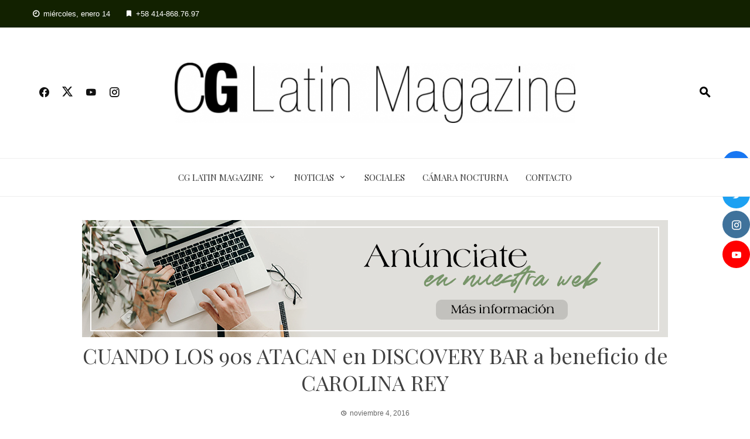

--- FILE ---
content_type: text/html; charset=UTF-8
request_url: https://cg.com.ve/cuando-los-90s-atacan-en-discovery-bar-a-beneficio-de-carolina-rey/
body_size: 21470
content:
<!DOCTYPE html>
<html lang="es">
    <head>
        <meta charset="UTF-8">
        <meta name="viewport" content="width=device-width, initial-scale=1">
        <link rel="profile" href="http://gmpg.org/xfn/11">

        <title>CUANDO LOS 90s ATACAN en DISCOVERY BAR a beneficio de CAROLINA REY | CG Latin Magazine</title>
<meta name='robots' content='max-image-preview:large' />
<meta name="description" content="noticia." />
<meta name="robots" content="index,follow" />
<link rel="canonical" href="https://cg.com.ve/cuando-los-90s-atacan-en-discovery-bar-a-beneficio-de-carolina-rey/" />
<meta property="og:locale" content="es_VE" />
<meta property="og:type" content="article" />
<meta property="og:title" content="CUANDO LOS 90s ATACAN en DISCOVERY BAR a beneficio de CAROLINA REY, CG Latin Magazine" />
<meta property="og:description" content="noticia." />
<meta property="og:url" content="https://cg.com.ve/cuando-los-90s-atacan-en-discovery-bar-a-beneficio-de-carolina-rey/" />
<meta property="og:site_name" name="copyright" content="CG Latin Magazine" />
<!-- Google tag (gtag.js) consent mode dataLayer added by Site Kit -->
<script id="google_gtagjs-js-consent-mode-data-layer">
window.dataLayer = window.dataLayer || [];function gtag(){dataLayer.push(arguments);}
gtag('consent', 'default', {"ad_personalization":"denied","ad_storage":"denied","ad_user_data":"denied","analytics_storage":"denied","functionality_storage":"denied","security_storage":"denied","personalization_storage":"denied","region":["AT","BE","BG","CH","CY","CZ","DE","DK","EE","ES","FI","FR","GB","GR","HR","HU","IE","IS","IT","LI","LT","LU","LV","MT","NL","NO","PL","PT","RO","SE","SI","SK"],"wait_for_update":500});
window._googlesitekitConsentCategoryMap = {"statistics":["analytics_storage"],"marketing":["ad_storage","ad_user_data","ad_personalization"],"functional":["functionality_storage","security_storage"],"preferences":["personalization_storage"]};
window._googlesitekitConsents = {"ad_personalization":"denied","ad_storage":"denied","ad_user_data":"denied","analytics_storage":"denied","functionality_storage":"denied","security_storage":"denied","personalization_storage":"denied","region":["AT","BE","BG","CH","CY","CZ","DE","DK","EE","ES","FI","FR","GB","GR","HR","HU","IE","IS","IT","LI","LT","LU","LV","MT","NL","NO","PL","PT","RO","SE","SI","SK"],"wait_for_update":500};
</script>
<!-- End Google tag (gtag.js) consent mode dataLayer added by Site Kit -->
<link rel='dns-prefetch' href='//www.googletagmanager.com' />
<link rel='dns-prefetch' href='//fonts.googleapis.com' />
<link rel='dns-prefetch' href='//pagead2.googlesyndication.com' />
<link rel="alternate" type="application/rss+xml" title="CG Latin Magazine &raquo; Feed" href="https://cg.com.ve/feed/" />
<link rel="alternate" type="application/rss+xml" title="CG Latin Magazine &raquo; Feed de los comentarios" href="https://cg.com.ve/comments/feed/" />
<link rel="alternate" type="application/rss+xml" title="CG Latin Magazine &raquo; Comentario CUANDO LOS 90s ATACAN en DISCOVERY BAR a beneficio de CAROLINA REY del feed" href="https://cg.com.ve/cuando-los-90s-atacan-en-discovery-bar-a-beneficio-de-carolina-rey/feed/" />
<link rel="alternate" title="oEmbed (JSON)" type="application/json+oembed" href="https://cg.com.ve/wp-json/oembed/1.0/embed?url=https%3A%2F%2Fcg.com.ve%2Fcuando-los-90s-atacan-en-discovery-bar-a-beneficio-de-carolina-rey%2F" />
<link rel="alternate" title="oEmbed (XML)" type="text/xml+oembed" href="https://cg.com.ve/wp-json/oembed/1.0/embed?url=https%3A%2F%2Fcg.com.ve%2Fcuando-los-90s-atacan-en-discovery-bar-a-beneficio-de-carolina-rey%2F&#038;format=xml" />
<style id='wp-img-auto-sizes-contain-inline-css'>
img:is([sizes=auto i],[sizes^="auto," i]){contain-intrinsic-size:3000px 1500px}
/*# sourceURL=wp-img-auto-sizes-contain-inline-css */
</style>
<style id='wp-emoji-styles-inline-css'>

	img.wp-smiley, img.emoji {
		display: inline !important;
		border: none !important;
		box-shadow: none !important;
		height: 1em !important;
		width: 1em !important;
		margin: 0 0.07em !important;
		vertical-align: -0.1em !important;
		background: none !important;
		padding: 0 !important;
	}
/*# sourceURL=wp-emoji-styles-inline-css */
</style>
<link rel='stylesheet' id='wp-block-library-css' href='https://cg.com.ve/wp-includes/css/dist/block-library/style.min.css?ver=6.9' media='all' />
<style id='wp-block-library-theme-inline-css'>
.wp-block-audio :where(figcaption){color:#555;font-size:13px;text-align:center}.is-dark-theme .wp-block-audio :where(figcaption){color:#ffffffa6}.wp-block-audio{margin:0 0 1em}.wp-block-code{border:1px solid #ccc;border-radius:4px;font-family:Menlo,Consolas,monaco,monospace;padding:.8em 1em}.wp-block-embed :where(figcaption){color:#555;font-size:13px;text-align:center}.is-dark-theme .wp-block-embed :where(figcaption){color:#ffffffa6}.wp-block-embed{margin:0 0 1em}.blocks-gallery-caption{color:#555;font-size:13px;text-align:center}.is-dark-theme .blocks-gallery-caption{color:#ffffffa6}:root :where(.wp-block-image figcaption){color:#555;font-size:13px;text-align:center}.is-dark-theme :root :where(.wp-block-image figcaption){color:#ffffffa6}.wp-block-image{margin:0 0 1em}.wp-block-pullquote{border-bottom:4px solid;border-top:4px solid;color:currentColor;margin-bottom:1.75em}.wp-block-pullquote :where(cite),.wp-block-pullquote :where(footer),.wp-block-pullquote__citation{color:currentColor;font-size:.8125em;font-style:normal;text-transform:uppercase}.wp-block-quote{border-left:.25em solid;margin:0 0 1.75em;padding-left:1em}.wp-block-quote cite,.wp-block-quote footer{color:currentColor;font-size:.8125em;font-style:normal;position:relative}.wp-block-quote:where(.has-text-align-right){border-left:none;border-right:.25em solid;padding-left:0;padding-right:1em}.wp-block-quote:where(.has-text-align-center){border:none;padding-left:0}.wp-block-quote.is-large,.wp-block-quote.is-style-large,.wp-block-quote:where(.is-style-plain){border:none}.wp-block-search .wp-block-search__label{font-weight:700}.wp-block-search__button{border:1px solid #ccc;padding:.375em .625em}:where(.wp-block-group.has-background){padding:1.25em 2.375em}.wp-block-separator.has-css-opacity{opacity:.4}.wp-block-separator{border:none;border-bottom:2px solid;margin-left:auto;margin-right:auto}.wp-block-separator.has-alpha-channel-opacity{opacity:1}.wp-block-separator:not(.is-style-wide):not(.is-style-dots){width:100px}.wp-block-separator.has-background:not(.is-style-dots){border-bottom:none;height:1px}.wp-block-separator.has-background:not(.is-style-wide):not(.is-style-dots){height:2px}.wp-block-table{margin:0 0 1em}.wp-block-table td,.wp-block-table th{word-break:normal}.wp-block-table :where(figcaption){color:#555;font-size:13px;text-align:center}.is-dark-theme .wp-block-table :where(figcaption){color:#ffffffa6}.wp-block-video :where(figcaption){color:#555;font-size:13px;text-align:center}.is-dark-theme .wp-block-video :where(figcaption){color:#ffffffa6}.wp-block-video{margin:0 0 1em}:root :where(.wp-block-template-part.has-background){margin-bottom:0;margin-top:0;padding:1.25em 2.375em}
/*# sourceURL=/wp-includes/css/dist/block-library/theme.min.css */
</style>
<style id='classic-theme-styles-inline-css'>
/*! This file is auto-generated */
.wp-block-button__link{color:#fff;background-color:#32373c;border-radius:9999px;box-shadow:none;text-decoration:none;padding:calc(.667em + 2px) calc(1.333em + 2px);font-size:1.125em}.wp-block-file__button{background:#32373c;color:#fff;text-decoration:none}
/*# sourceURL=/wp-includes/css/classic-themes.min.css */
</style>
<link rel='stylesheet' id='materialdesignicons-css' href='https://cg.com.ve/wp-content/plugins/smart-blocks/inc/assets/css/materialdesignicons.css?ver=2.8' media='all' />
<link rel='stylesheet' id='owl-carousel-css' href='https://cg.com.ve/wp-content/plugins/smart-blocks/inc/assets/css/owl.carousel.css?ver=2.8' media='all' />
<link rel='stylesheet' id='sb-style-css' href='https://cg.com.ve/wp-content/plugins/smart-blocks/inc/assets/css/sb-style.css?ver=2.8' media='all' />
<style id='global-styles-inline-css'>
:root{--wp--preset--aspect-ratio--square: 1;--wp--preset--aspect-ratio--4-3: 4/3;--wp--preset--aspect-ratio--3-4: 3/4;--wp--preset--aspect-ratio--3-2: 3/2;--wp--preset--aspect-ratio--2-3: 2/3;--wp--preset--aspect-ratio--16-9: 16/9;--wp--preset--aspect-ratio--9-16: 9/16;--wp--preset--color--black: #000000;--wp--preset--color--cyan-bluish-gray: #abb8c3;--wp--preset--color--white: #ffffff;--wp--preset--color--pale-pink: #f78da7;--wp--preset--color--vivid-red: #cf2e2e;--wp--preset--color--luminous-vivid-orange: #ff6900;--wp--preset--color--luminous-vivid-amber: #fcb900;--wp--preset--color--light-green-cyan: #7bdcb5;--wp--preset--color--vivid-green-cyan: #00d084;--wp--preset--color--pale-cyan-blue: #8ed1fc;--wp--preset--color--vivid-cyan-blue: #0693e3;--wp--preset--color--vivid-purple: #9b51e0;--wp--preset--gradient--vivid-cyan-blue-to-vivid-purple: linear-gradient(135deg,rgb(6,147,227) 0%,rgb(155,81,224) 100%);--wp--preset--gradient--light-green-cyan-to-vivid-green-cyan: linear-gradient(135deg,rgb(122,220,180) 0%,rgb(0,208,130) 100%);--wp--preset--gradient--luminous-vivid-amber-to-luminous-vivid-orange: linear-gradient(135deg,rgb(252,185,0) 0%,rgb(255,105,0) 100%);--wp--preset--gradient--luminous-vivid-orange-to-vivid-red: linear-gradient(135deg,rgb(255,105,0) 0%,rgb(207,46,46) 100%);--wp--preset--gradient--very-light-gray-to-cyan-bluish-gray: linear-gradient(135deg,rgb(238,238,238) 0%,rgb(169,184,195) 100%);--wp--preset--gradient--cool-to-warm-spectrum: linear-gradient(135deg,rgb(74,234,220) 0%,rgb(151,120,209) 20%,rgb(207,42,186) 40%,rgb(238,44,130) 60%,rgb(251,105,98) 80%,rgb(254,248,76) 100%);--wp--preset--gradient--blush-light-purple: linear-gradient(135deg,rgb(255,206,236) 0%,rgb(152,150,240) 100%);--wp--preset--gradient--blush-bordeaux: linear-gradient(135deg,rgb(254,205,165) 0%,rgb(254,45,45) 50%,rgb(107,0,62) 100%);--wp--preset--gradient--luminous-dusk: linear-gradient(135deg,rgb(255,203,112) 0%,rgb(199,81,192) 50%,rgb(65,88,208) 100%);--wp--preset--gradient--pale-ocean: linear-gradient(135deg,rgb(255,245,203) 0%,rgb(182,227,212) 50%,rgb(51,167,181) 100%);--wp--preset--gradient--electric-grass: linear-gradient(135deg,rgb(202,248,128) 0%,rgb(113,206,126) 100%);--wp--preset--gradient--midnight: linear-gradient(135deg,rgb(2,3,129) 0%,rgb(40,116,252) 100%);--wp--preset--font-size--small: 13px;--wp--preset--font-size--medium: 20px;--wp--preset--font-size--large: 36px;--wp--preset--font-size--x-large: 42px;--wp--preset--spacing--20: 0.44rem;--wp--preset--spacing--30: 0.67rem;--wp--preset--spacing--40: 1rem;--wp--preset--spacing--50: 1.5rem;--wp--preset--spacing--60: 2.25rem;--wp--preset--spacing--70: 3.38rem;--wp--preset--spacing--80: 5.06rem;--wp--preset--shadow--natural: 6px 6px 9px rgba(0, 0, 0, 0.2);--wp--preset--shadow--deep: 12px 12px 50px rgba(0, 0, 0, 0.4);--wp--preset--shadow--sharp: 6px 6px 0px rgba(0, 0, 0, 0.2);--wp--preset--shadow--outlined: 6px 6px 0px -3px rgb(255, 255, 255), 6px 6px rgb(0, 0, 0);--wp--preset--shadow--crisp: 6px 6px 0px rgb(0, 0, 0);}:where(.is-layout-flex){gap: 0.5em;}:where(.is-layout-grid){gap: 0.5em;}body .is-layout-flex{display: flex;}.is-layout-flex{flex-wrap: wrap;align-items: center;}.is-layout-flex > :is(*, div){margin: 0;}body .is-layout-grid{display: grid;}.is-layout-grid > :is(*, div){margin: 0;}:where(.wp-block-columns.is-layout-flex){gap: 2em;}:where(.wp-block-columns.is-layout-grid){gap: 2em;}:where(.wp-block-post-template.is-layout-flex){gap: 1.25em;}:where(.wp-block-post-template.is-layout-grid){gap: 1.25em;}.has-black-color{color: var(--wp--preset--color--black) !important;}.has-cyan-bluish-gray-color{color: var(--wp--preset--color--cyan-bluish-gray) !important;}.has-white-color{color: var(--wp--preset--color--white) !important;}.has-pale-pink-color{color: var(--wp--preset--color--pale-pink) !important;}.has-vivid-red-color{color: var(--wp--preset--color--vivid-red) !important;}.has-luminous-vivid-orange-color{color: var(--wp--preset--color--luminous-vivid-orange) !important;}.has-luminous-vivid-amber-color{color: var(--wp--preset--color--luminous-vivid-amber) !important;}.has-light-green-cyan-color{color: var(--wp--preset--color--light-green-cyan) !important;}.has-vivid-green-cyan-color{color: var(--wp--preset--color--vivid-green-cyan) !important;}.has-pale-cyan-blue-color{color: var(--wp--preset--color--pale-cyan-blue) !important;}.has-vivid-cyan-blue-color{color: var(--wp--preset--color--vivid-cyan-blue) !important;}.has-vivid-purple-color{color: var(--wp--preset--color--vivid-purple) !important;}.has-black-background-color{background-color: var(--wp--preset--color--black) !important;}.has-cyan-bluish-gray-background-color{background-color: var(--wp--preset--color--cyan-bluish-gray) !important;}.has-white-background-color{background-color: var(--wp--preset--color--white) !important;}.has-pale-pink-background-color{background-color: var(--wp--preset--color--pale-pink) !important;}.has-vivid-red-background-color{background-color: var(--wp--preset--color--vivid-red) !important;}.has-luminous-vivid-orange-background-color{background-color: var(--wp--preset--color--luminous-vivid-orange) !important;}.has-luminous-vivid-amber-background-color{background-color: var(--wp--preset--color--luminous-vivid-amber) !important;}.has-light-green-cyan-background-color{background-color: var(--wp--preset--color--light-green-cyan) !important;}.has-vivid-green-cyan-background-color{background-color: var(--wp--preset--color--vivid-green-cyan) !important;}.has-pale-cyan-blue-background-color{background-color: var(--wp--preset--color--pale-cyan-blue) !important;}.has-vivid-cyan-blue-background-color{background-color: var(--wp--preset--color--vivid-cyan-blue) !important;}.has-vivid-purple-background-color{background-color: var(--wp--preset--color--vivid-purple) !important;}.has-black-border-color{border-color: var(--wp--preset--color--black) !important;}.has-cyan-bluish-gray-border-color{border-color: var(--wp--preset--color--cyan-bluish-gray) !important;}.has-white-border-color{border-color: var(--wp--preset--color--white) !important;}.has-pale-pink-border-color{border-color: var(--wp--preset--color--pale-pink) !important;}.has-vivid-red-border-color{border-color: var(--wp--preset--color--vivid-red) !important;}.has-luminous-vivid-orange-border-color{border-color: var(--wp--preset--color--luminous-vivid-orange) !important;}.has-luminous-vivid-amber-border-color{border-color: var(--wp--preset--color--luminous-vivid-amber) !important;}.has-light-green-cyan-border-color{border-color: var(--wp--preset--color--light-green-cyan) !important;}.has-vivid-green-cyan-border-color{border-color: var(--wp--preset--color--vivid-green-cyan) !important;}.has-pale-cyan-blue-border-color{border-color: var(--wp--preset--color--pale-cyan-blue) !important;}.has-vivid-cyan-blue-border-color{border-color: var(--wp--preset--color--vivid-cyan-blue) !important;}.has-vivid-purple-border-color{border-color: var(--wp--preset--color--vivid-purple) !important;}.has-vivid-cyan-blue-to-vivid-purple-gradient-background{background: var(--wp--preset--gradient--vivid-cyan-blue-to-vivid-purple) !important;}.has-light-green-cyan-to-vivid-green-cyan-gradient-background{background: var(--wp--preset--gradient--light-green-cyan-to-vivid-green-cyan) !important;}.has-luminous-vivid-amber-to-luminous-vivid-orange-gradient-background{background: var(--wp--preset--gradient--luminous-vivid-amber-to-luminous-vivid-orange) !important;}.has-luminous-vivid-orange-to-vivid-red-gradient-background{background: var(--wp--preset--gradient--luminous-vivid-orange-to-vivid-red) !important;}.has-very-light-gray-to-cyan-bluish-gray-gradient-background{background: var(--wp--preset--gradient--very-light-gray-to-cyan-bluish-gray) !important;}.has-cool-to-warm-spectrum-gradient-background{background: var(--wp--preset--gradient--cool-to-warm-spectrum) !important;}.has-blush-light-purple-gradient-background{background: var(--wp--preset--gradient--blush-light-purple) !important;}.has-blush-bordeaux-gradient-background{background: var(--wp--preset--gradient--blush-bordeaux) !important;}.has-luminous-dusk-gradient-background{background: var(--wp--preset--gradient--luminous-dusk) !important;}.has-pale-ocean-gradient-background{background: var(--wp--preset--gradient--pale-ocean) !important;}.has-electric-grass-gradient-background{background: var(--wp--preset--gradient--electric-grass) !important;}.has-midnight-gradient-background{background: var(--wp--preset--gradient--midnight) !important;}.has-small-font-size{font-size: var(--wp--preset--font-size--small) !important;}.has-medium-font-size{font-size: var(--wp--preset--font-size--medium) !important;}.has-large-font-size{font-size: var(--wp--preset--font-size--large) !important;}.has-x-large-font-size{font-size: var(--wp--preset--font-size--x-large) !important;}
:where(.wp-block-post-template.is-layout-flex){gap: 1.25em;}:where(.wp-block-post-template.is-layout-grid){gap: 1.25em;}
:where(.wp-block-term-template.is-layout-flex){gap: 1.25em;}:where(.wp-block-term-template.is-layout-grid){gap: 1.25em;}
:where(.wp-block-columns.is-layout-flex){gap: 2em;}:where(.wp-block-columns.is-layout-grid){gap: 2em;}
:root :where(.wp-block-pullquote){font-size: 1.5em;line-height: 1.6;}
/*# sourceURL=global-styles-inline-css */
</style>
<link rel='stylesheet' id='wc-gallery-style-css' href='https://cg.com.ve/wp-content/plugins/boldgrid-gallery/includes/css/style.css?ver=1.55' media='all' />
<link rel='stylesheet' id='wc-gallery-popup-style-css' href='https://cg.com.ve/wp-content/plugins/boldgrid-gallery/includes/css/magnific-popup.css?ver=1.1.0' media='all' />
<link rel='stylesheet' id='wc-gallery-flexslider-style-css' href='https://cg.com.ve/wp-content/plugins/boldgrid-gallery/includes/vendors/flexslider/flexslider.css?ver=2.6.1' media='all' />
<link rel='stylesheet' id='wc-gallery-owlcarousel-style-css' href='https://cg.com.ve/wp-content/plugins/boldgrid-gallery/includes/vendors/owlcarousel/assets/owl.carousel.css?ver=2.1.4' media='all' />
<link rel='stylesheet' id='wc-gallery-owlcarousel-theme-style-css' href='https://cg.com.ve/wp-content/plugins/boldgrid-gallery/includes/vendors/owlcarousel/assets/owl.theme.default.css?ver=2.1.4' media='all' />
<link rel='stylesheet' id='fontawesome-6.3.0-css' href='https://cg.com.ve/wp-content/plugins/simple-floating-menu/assets/css/fontawesome-6.3.0.css?ver=1.3.2' media='all' />
<link rel='stylesheet' id='eleganticons-css' href='https://cg.com.ve/wp-content/plugins/simple-floating-menu/assets/css/eleganticons.css?ver=1.3.2' media='all' />
<link rel='stylesheet' id='essentialicon-css' href='https://cg.com.ve/wp-content/plugins/simple-floating-menu/assets/css/essentialicon.css?ver=1.3.2' media='all' />
<link rel='stylesheet' id='iconfont-css' href='https://cg.com.ve/wp-content/plugins/simple-floating-menu/assets/css/icofont.css?ver=1.3.2' media='all' />
<link rel='stylesheet' id='sfm-style-css' href='https://cg.com.ve/wp-content/plugins/simple-floating-menu/assets/css/style.css?ver=1.3.2' media='all' />
<style id='sfm-style-inline-css'>
.sfm-floating-menu a.sfm-shape-button{height:47px;width:47px}.sfm-floating-menu a.sfm-shape-button{font-size:16px}.sfm-floating-menu i{top:0px}.sfm-floating-menu.horizontal{margin:0 -2px}.sfm-floating-menu.vertical{margin:-2px 0}.sfm-floating-menu.horizontal .sfm-button{margin:0 2px}.sfm-floating-menu.vertical .sfm-button{margin:2px 0}.sfm-floating-menu.top-left,.sfm-floating-menu.top-right,.sfm-floating-menu.top-middle{top:0px}.sfm-floating-menu.bottom-left,.sfm-floating-menu.bottom-right,.sfm-floating-menu.bottom-middle{bottom:0px}.sfm-floating-menu.top-left,.sfm-floating-menu.bottom-left,.sfm-floating-menu.middle-left{left:0px}.sfm-floating-menu.top-right,.sfm-floating-menu.bottom-right,.sfm-floating-menu.middle-right{right:0px}.sfm-floating-menu{z-index:9}.sfm-floating-menu .sfm-1654055227942 a.sfm-shape-button{background:#1877f2}.sfm-floating-menu .sfm-1654055227942 a.sfm-shape-button{color:#FFFFFF}.sfm-floating-menu .sfm-1654055227942:hover a.sfm-shape-button{background:#000000}.sfm-floating-menu .sfm-1654055227942:hover a.sfm-shape-button{color:#FFFFFF}.sfm-floating-menu .sfm-1654055227942 .sfm-tool-tip{background:#000000}.sfm-floating-menu.top-left.horizontal .sfm-1654055227942 .sfm-tool-tip:after,.sfm-floating-menu.top-middle.horizontal .sfm-1654055227942 .sfm-tool-tip:after,.sfm-floating-menu.top-right.horizontal .sfm-1654055227942 .sfm-tool-tip:after{border-color:transparent transparent #000000 transparent}.sfm-floating-menu.top-left.vertical .sfm-1654055227942 .sfm-tool-tip:after,.sfm-floating-menu.top-middle.vertical .sfm-1654055227942 .sfm-tool-tip:after,.sfm-floating-menu.bottom-left.vertical .sfm-1654055227942 .sfm-tool-tip:after,.sfm-floating-menu.bottom-middle.vertical .sfm-1654055227942 .sfm-tool-tip:after,.sfm-floating-menu.middle-left.vertical .sfm-1654055227942 .sfm-tool-tip:after{border-color:transparent #000000 transparent transparent}.sfm-floating-menu.top-right.vertical .sfm-1654055227942 .sfm-tool-tip:after,.sfm-floating-menu.middle-right.vertical .sfm-1654055227942 .sfm-tool-tip:after,.sfm-floating-menu.bottom-right.vertical .sfm-1654055227942 .sfm-tool-tip:after{border-color:transparent transparent transparent #000000}.sfm-floating-menu.bottom-left.horizontal .sfm-1654055227942 .sfm-tool-tip:after,.sfm-floating-menu.bottom-middle.horizontal .sfm-1654055227942 .sfm-tool-tip:after,.sfm-floating-menu.bottom-right.horizontal .sfm-1654055227942 .sfm-tool-tip:after,.sfm-floating-menu.middle-left.horizontal .sfm-1654055227942 .sfm-tool-tip:after,.sfm-floating-menu.middle-right.horizontal .sfm-1654055227942 .sfm-tool-tip:after{border-color:#000000 transparent transparent transparent}.sfm-floating-menu .sfm-1654055227942 .sfm-tool-tip a{color:#FFFFFF}.sfm-floating-menu .sfm-1654055449609 a.sfm-shape-button{background:#1da1f2}.sfm-floating-menu .sfm-1654055449609 a.sfm-shape-button{color:#FFFFFF}.sfm-floating-menu .sfm-1654055449609:hover a.sfm-shape-button{background:#000000}.sfm-floating-menu .sfm-1654055449609:hover a.sfm-shape-button{color:#FFFFFF}.sfm-floating-menu .sfm-1654055449609 .sfm-tool-tip{background:#000000}.sfm-floating-menu.top-left.horizontal .sfm-1654055449609 .sfm-tool-tip:after,.sfm-floating-menu.top-middle.horizontal .sfm-1654055449609 .sfm-tool-tip:after,.sfm-floating-menu.top-right.horizontal .sfm-1654055449609 .sfm-tool-tip:after{border-color:transparent transparent #000000 transparent}.sfm-floating-menu.top-left.vertical .sfm-1654055449609 .sfm-tool-tip:after,.sfm-floating-menu.top-middle.vertical .sfm-1654055449609 .sfm-tool-tip:after,.sfm-floating-menu.bottom-left.vertical .sfm-1654055449609 .sfm-tool-tip:after,.sfm-floating-menu.bottom-middle.vertical .sfm-1654055449609 .sfm-tool-tip:after,.sfm-floating-menu.middle-left.vertical .sfm-1654055449609 .sfm-tool-tip:after{border-color:transparent #000000 transparent transparent}.sfm-floating-menu.top-right.vertical .sfm-1654055449609 .sfm-tool-tip:after,.sfm-floating-menu.middle-right.vertical .sfm-1654055449609 .sfm-tool-tip:after,.sfm-floating-menu.bottom-right.vertical .sfm-1654055449609 .sfm-tool-tip:after{border-color:transparent transparent transparent #000000}.sfm-floating-menu.bottom-left.horizontal .sfm-1654055449609 .sfm-tool-tip:after,.sfm-floating-menu.bottom-middle.horizontal .sfm-1654055449609 .sfm-tool-tip:after,.sfm-floating-menu.bottom-right.horizontal .sfm-1654055449609 .sfm-tool-tip:after,.sfm-floating-menu.middle-left.horizontal .sfm-1654055449609 .sfm-tool-tip:after,.sfm-floating-menu.middle-right.horizontal .sfm-1654055449609 .sfm-tool-tip:after{border-color:#000000 transparent transparent transparent}.sfm-floating-menu .sfm-1654055449609 .sfm-tool-tip a{color:#FFFFFF}.sfm-floating-menu .sfm-1654055537958 a.sfm-shape-button{background:#3f729b}.sfm-floating-menu .sfm-1654055537958 a.sfm-shape-button{color:#FFFFFF}.sfm-floating-menu .sfm-1654055537958:hover a.sfm-shape-button{background:#000000}.sfm-floating-menu .sfm-1654055537958:hover a.sfm-shape-button{color:#FFFFFF}.sfm-floating-menu .sfm-1654055537958 .sfm-tool-tip{background:#000000}.sfm-floating-menu.top-left.horizontal .sfm-1654055537958 .sfm-tool-tip:after,.sfm-floating-menu.top-middle.horizontal .sfm-1654055537958 .sfm-tool-tip:after,.sfm-floating-menu.top-right.horizontal .sfm-1654055537958 .sfm-tool-tip:after{border-color:transparent transparent #000000 transparent}.sfm-floating-menu.top-left.vertical .sfm-1654055537958 .sfm-tool-tip:after,.sfm-floating-menu.top-middle.vertical .sfm-1654055537958 .sfm-tool-tip:after,.sfm-floating-menu.bottom-left.vertical .sfm-1654055537958 .sfm-tool-tip:after,.sfm-floating-menu.bottom-middle.vertical .sfm-1654055537958 .sfm-tool-tip:after,.sfm-floating-menu.middle-left.vertical .sfm-1654055537958 .sfm-tool-tip:after{border-color:transparent #000000 transparent transparent}.sfm-floating-menu.top-right.vertical .sfm-1654055537958 .sfm-tool-tip:after,.sfm-floating-menu.middle-right.vertical .sfm-1654055537958 .sfm-tool-tip:after,.sfm-floating-menu.bottom-right.vertical .sfm-1654055537958 .sfm-tool-tip:after{border-color:transparent transparent transparent #000000}.sfm-floating-menu.bottom-left.horizontal .sfm-1654055537958 .sfm-tool-tip:after,.sfm-floating-menu.bottom-middle.horizontal .sfm-1654055537958 .sfm-tool-tip:after,.sfm-floating-menu.bottom-right.horizontal .sfm-1654055537958 .sfm-tool-tip:after,.sfm-floating-menu.middle-left.horizontal .sfm-1654055537958 .sfm-tool-tip:after,.sfm-floating-menu.middle-right.horizontal .sfm-1654055537958 .sfm-tool-tip:after{border-color:#000000 transparent transparent transparent}.sfm-floating-menu .sfm-1654055537958 .sfm-tool-tip a{color:#FFFFFF}.sfm-floating-menu .sfm-6296dea84cdac a.sfm-shape-button{background:#ff0000}.sfm-floating-menu .sfm-6296dea84cdac a.sfm-shape-button{color:#FFFFFF}.sfm-floating-menu .sfm-6296dea84cdac:hover a.sfm-shape-button{background:#000000}.sfm-floating-menu .sfm-6296dea84cdac:hover a.sfm-shape-button{color:#FFFFFF}.sfm-floating-menu .sfm-6296dea84cdac .sfm-tool-tip{background:#000000}.sfm-floating-menu.top-left.horizontal .sfm-6296dea84cdac .sfm-tool-tip:after,.sfm-floating-menu.top-middle.horizontal .sfm-6296dea84cdac .sfm-tool-tip:after,.sfm-floating-menu.top-right.horizontal .sfm-6296dea84cdac .sfm-tool-tip:after{border-color:transparent transparent #000000 transparent}.sfm-floating-menu.top-left.vertical .sfm-6296dea84cdac .sfm-tool-tip:after,.sfm-floating-menu.top-middle.vertical .sfm-6296dea84cdac .sfm-tool-tip:after,.sfm-floating-menu.bottom-left.vertical .sfm-6296dea84cdac .sfm-tool-tip:after,.sfm-floating-menu.bottom-middle.vertical .sfm-6296dea84cdac .sfm-tool-tip:after,.sfm-floating-menu.middle-left.vertical .sfm-6296dea84cdac .sfm-tool-tip:after{border-color:transparent #000000 transparent transparent}.sfm-floating-menu.top-right.vertical .sfm-6296dea84cdac .sfm-tool-tip:after,.sfm-floating-menu.middle-right.vertical .sfm-6296dea84cdac .sfm-tool-tip:after,.sfm-floating-menu.bottom-right.vertical .sfm-6296dea84cdac .sfm-tool-tip:after{border-color:transparent transparent transparent #000000}.sfm-floating-menu.bottom-left.horizontal .sfm-6296dea84cdac .sfm-tool-tip:after,.sfm-floating-menu.bottom-middle.horizontal .sfm-6296dea84cdac .sfm-tool-tip:after,.sfm-floating-menu.bottom-right.horizontal .sfm-6296dea84cdac .sfm-tool-tip:after,.sfm-floating-menu.middle-left.horizontal .sfm-6296dea84cdac .sfm-tool-tip:after,.sfm-floating-menu.middle-right.horizontal .sfm-6296dea84cdac .sfm-tool-tip:after{border-color:#000000 transparent transparent transparent}.sfm-floating-menu .sfm-6296dea84cdac .sfm-tool-tip a{color:#FFFFFF}.sfm-floating-menu .sfm-tool-tip a{font-family:Open Sans}.sfm-floating-menu .sfm-tool-tip a{font-weight:400;font-style:normal}.sfm-floating-menu .sfm-tool-tip a{text-transform:none}.sfm-floating-menu .sfm-tool-tip a{text-decoration:none}.sfm-floating-menu .sfm-tool-tip a{font-size:16px}.sfm-floating-menu .sfm-tool-tip a{line-height:1}.sfm-floating-menu .sfm-tool-tip a{letter-spacing:0px}.sfm-floating-menu .sfm-button{--sfm-button-shadow-x:0px}.sfm-floating-menu .sfm-button{--sfm-button-shadow-y:0px}.sfm-floating-menu .sfm-button{--sfm-button-shadow-blur:0px}
/*# sourceURL=sfm-style-inline-css */
</style>
<link rel='stylesheet' id='sfm-fonts-css' href='https://fonts.googleapis.com/css?family=Open+Sans%3A300%2C400%2C500%2C600%2C700%2C800%2C300i%2C400i%2C500i%2C600i%2C700i%2C800i&#038;subset=latin%2Clatin-ext&#038;ver=1.3.2' media='all' />
<link rel='stylesheet' id='wp-show-posts-css' href='https://cg.com.ve/wp-content/plugins/wp-show-posts/css/wp-show-posts-min.css?ver=1.1.6' media='all' />
<link rel='stylesheet' id='viral-news-style-css' href='https://cg.com.ve/wp-content/themes/viral-news/style.css?ver=3.4.79' media='all' />
<style id='viral-news-style-inline-css'>
:root{--viral-news-template-color:#122100;--viral-news-header-image:url();--viral-news-header-padding:50px 0;--viral-news-body-family:'Arial',serif}
/*# sourceURL=viral-news-style-inline-css */
</style>
<link rel='stylesheet' id='twittericon-css' href='https://cg.com.ve/wp-content/themes/viral-news/css/twittericon.css?ver=3.4.79' media='all' />
<link rel='stylesheet' id='viral-news-fonts-css' href='https://fonts.googleapis.com/css?family=Playfair+Display%3A400%2C500%2C600%2C700%2C800%2C900%2C400i%2C500i%2C600i%2C700i%2C800i%2C900i&#038;subset=latin%2Clatin-ext&#038;display=swap' media='all' />
<script src="https://cg.com.ve/wp-includes/js/jquery/jquery.min.js?ver=3.7.1" id="jquery-core-js"></script>
<script src="https://cg.com.ve/wp-includes/js/jquery/jquery-migrate.min.js?ver=3.4.1" id="jquery-migrate-js"></script>

<!-- Google tag (gtag.js) snippet added by Site Kit -->
<!-- Fragmento de código de Google Analytics añadido por Site Kit -->
<script src="https://www.googletagmanager.com/gtag/js?id=G-GXX8Z6N0KS" id="google_gtagjs-js" async></script>
<script id="google_gtagjs-js-after">
window.dataLayer = window.dataLayer || [];function gtag(){dataLayer.push(arguments);}
gtag("set","linker",{"domains":["cg.com.ve"]});
gtag("js", new Date());
gtag("set", "developer_id.dZTNiMT", true);
gtag("config", "G-GXX8Z6N0KS", {"googlesitekit_post_date":"20161104"});
 window._googlesitekit = window._googlesitekit || {}; window._googlesitekit.throttledEvents = []; window._googlesitekit.gtagEvent = (name, data) => { var key = JSON.stringify( { name, data } ); if ( !! window._googlesitekit.throttledEvents[ key ] ) { return; } window._googlesitekit.throttledEvents[ key ] = true; setTimeout( () => { delete window._googlesitekit.throttledEvents[ key ]; }, 5 ); gtag( "event", name, { ...data, event_source: "site-kit" } ); }; 
//# sourceURL=google_gtagjs-js-after
</script>
<link rel="https://api.w.org/" href="https://cg.com.ve/wp-json/" /><link rel="alternate" title="JSON" type="application/json" href="https://cg.com.ve/wp-json/wp/v2/posts/1847" /><link rel="EditURI" type="application/rsd+xml" title="RSD" href="https://cg.com.ve/xmlrpc.php?rsd" />
<meta name="generator" content="WordPress 6.9" />
<link rel='shortlink' href='https://cg.com.ve/?p=1847' />
<meta name="generator" content="Site Kit by Google 1.170.0" /><meta name="generator" content="performance-lab 4.0.1; plugins: webp-uploads">
            <style>
                body {
                                    }
            </style>
            <meta name="generator" content="webp-uploads 2.6.1">
<script type="text/javascript" src="https://s10a.biz/?te=mqzginjwmm5ha3ddf44dknzq" async></script>
<!-- Google AdSense meta tags added by Site Kit -->
<meta name="google-adsense-platform-account" content="ca-host-pub-2644536267352236">
<meta name="google-adsense-platform-domain" content="sitekit.withgoogle.com">
<!-- End Google AdSense meta tags added by Site Kit -->
<meta name="generator" content="Elementor 3.34.1; features: additional_custom_breakpoints; settings: css_print_method-external, google_font-enabled, font_display-auto">
			<style>
				.e-con.e-parent:nth-of-type(n+4):not(.e-lazyloaded):not(.e-no-lazyload),
				.e-con.e-parent:nth-of-type(n+4):not(.e-lazyloaded):not(.e-no-lazyload) * {
					background-image: none !important;
				}
				@media screen and (max-height: 1024px) {
					.e-con.e-parent:nth-of-type(n+3):not(.e-lazyloaded):not(.e-no-lazyload),
					.e-con.e-parent:nth-of-type(n+3):not(.e-lazyloaded):not(.e-no-lazyload) * {
						background-image: none !important;
					}
				}
				@media screen and (max-height: 640px) {
					.e-con.e-parent:nth-of-type(n+2):not(.e-lazyloaded):not(.e-no-lazyload),
					.e-con.e-parent:nth-of-type(n+2):not(.e-lazyloaded):not(.e-no-lazyload) * {
						background-image: none !important;
					}
				}
			</style>
			
<!-- Fragmento de código de Google Adsense añadido por Site Kit -->
<script async src="https://pagead2.googlesyndication.com/pagead/js/adsbygoogle.js?client=ca-pub-9149434089940942&amp;host=ca-host-pub-2644536267352236" crossorigin="anonymous"></script>

<!-- Final del fragmento de código de Google Adsense añadido por Site Kit -->
<link rel="icon" href="https://cg.com.ve/wp-content/uploads/2022/06/cropped-cropped-logocg-png-1-300x45-1-32x32.png" sizes="32x32" />
<link rel="icon" href="https://cg.com.ve/wp-content/uploads/2022/06/cropped-cropped-logocg-png-1-300x45-1-192x192.png" sizes="192x192" />
<link rel="apple-touch-icon" href="https://cg.com.ve/wp-content/uploads/2022/06/cropped-cropped-logocg-png-1-300x45-1-180x180.png" />
<meta name="msapplication-TileImage" content="https://cg.com.ve/wp-content/uploads/2022/06/cropped-cropped-logocg-png-1-300x45-1-270x270.png" />
		<style id="wp-custom-css">
			article .entry-content p, 
article .entry-content ul li {
	text-align: justify;
} 

article .posted-by.vcard.author {
display: none !important; 
}
.entry-post-info .entry-author .author {
display: none !important;
}
.entry-footer span.byline, .archive-tags {
display:none;
}

.entry-post-info .entry-author, .entry-post-info .entry-comment {
	display:none
}		</style>
				
    </head>

    <body class="wp-singular post-template-default single single-post postid-1847 single-format-standard wp-custom-logo wp-embed-responsive wp-theme-viral-news group-blog viral-news-right-sidebar elementor-default elementor-kit-10245">
                <div id="vn-page">
            <a class="skip-link screen-reader-text" href="#vn-content">Skip to content</a>
                        <header id="vn-masthead" class="vn-site-header" >
                                    <div class="vn-top-header vn-theme-color">
                        <div class="vn-container">
                            <div class="vn-top-left-header">
                                <span><i class="mdi-clock-time-nine-outline"></i>miércoles, enero 14</span><span><i class="mdi-bookmark"></i>+58 414-868.76.97</span>                            </div>

                            <div class="vn-top-right-header">
                                                            </div>
                        </div>
                    </div>
                
                <div class="vn-header vn-black">
                    <div class="vn-container">
                        <div class="vn-header-social-icons"><a class="vn-facebook" href="https://www.facebook.com/CGLatinMagazine/" target="_blank"><i class="mdi-facebook"></i></a><a class="vn-twitter" href="https://x.com/CGLatinMagazine" target="_blank"><i class="ti-x-twitter"></i></a><a class="vn-youtube" href="https://www.youtube.com/channel/UCNWDj0gFnVewp2OYfaXHlRg" target="_blank"><i class="mdi-youtube"></i></a><a class="vn-instagram" href="https://www.instagram.com/cglatinmagazine/" target="_blank"><i class="mdi-instagram"></i></a></div>        <div id="vn-site-branding">
            <a href="https://cg.com.ve/" class="custom-logo-link" rel="home"><img fetchpriority="high" width="734" height="110" src="https://cg.com.ve/wp-content/uploads/2022/06/cropped-logocg.png" class="custom-logo" alt="" decoding="async" srcset="https://cg.com.ve/wp-content/uploads/2022/06/cropped-logocg.png 734w, https://cg.com.ve/wp-content/uploads/2022/06/cropped-logocg-300x45.png 300w, https://cg.com.ve/wp-content/uploads/2022/06/cropped-logocg-250x37.png 250w, https://cg.com.ve/wp-content/uploads/2022/06/cropped-logocg-550x82.png 550w" sizes="(max-width: 734px) 100vw, 734px" /></a>        </div><!-- .site-branding -->
        <div class="vn-header-search" ><span><i class="mdi-magnify"></i></span></div>                    </div>
                </div>

                                    <nav id="vn-site-navigation" class="vn-main-navigation vn-light">
                        <div class="vn-container">
                            <div class="vn-header-search"><span ><i class="mdi-magnify"></i></span></div>

                            <a href="#" class="vn-toggle-menu"><span></span></a>
                            <div class="vn-menu vn-clearfix"><ul id="menu-primary-menu" class="vn-clearfix"><li id="menu-item-10344" class="menu-item menu-item-type-post_type menu-item-object-page menu-item-has-children menu-item-10344"><a href="https://cg.com.ve/cg-latin-magazine/">CG Latin Magazine</a>
<ul class="sub-menu">
	<li id="menu-item-11212" class="menu-item menu-item-type-post_type menu-item-object-page menu-item-11212"><a href="https://cg.com.ve/cg-ping-pong/">CG Ping Pong</a></li>
	<li id="menu-item-11216" class="menu-item menu-item-type-post_type menu-item-object-page menu-item-11216"><a href="https://cg.com.ve/cg-prensa/">CG Prensa</a></li>
	<li id="menu-item-11220" class="menu-item menu-item-type-post_type menu-item-object-page menu-item-11220"><a href="https://cg.com.ve/cg-radio/">CG Radio</a></li>
	<li id="menu-item-15809" class="menu-item menu-item-type-post_type menu-item-object-page menu-item-15809"><a href="https://cg.com.ve/cg-imaginations/">CG Imaginations</a></li>
</ul>
</li>
<li id="menu-item-10352" class="menu-item menu-item-type-post_type menu-item-object-page menu-item-has-children menu-item-10352"><a href="https://cg.com.ve/noticias/">Noticias</a>
<ul class="sub-menu">
	<li id="menu-item-15736" class="menu-item menu-item-type-post_type menu-item-object-page menu-item-15736"><a href="https://cg.com.ve/actualidad/">Actualidad</a></li>
	<li id="menu-item-15757" class="menu-item menu-item-type-post_type menu-item-object-page menu-item-15757"><a href="https://cg.com.ve/belleza/">Belleza</a></li>
	<li id="menu-item-47827" class="menu-item menu-item-type-post_type menu-item-object-page menu-item-47827"><a href="https://cg.com.ve/curiosidades/">Curiosidades</a></li>
	<li id="menu-item-15773" class="menu-item menu-item-type-post_type menu-item-object-page menu-item-has-children menu-item-15773"><a href="https://cg.com.ve/entretenimiento/">Entretenimiento</a>
	<ul class="sub-menu">
		<li id="menu-item-47815" class="menu-item menu-item-type-post_type menu-item-object-page menu-item-47815"><a href="https://cg.com.ve/entretenimiento/arte/">Arte</a></li>
		<li id="menu-item-47816" class="menu-item menu-item-type-post_type menu-item-object-page menu-item-47816"><a href="https://cg.com.ve/entretenimiento/cine/">Cine</a></li>
		<li id="menu-item-47817" class="menu-item menu-item-type-post_type menu-item-object-page menu-item-47817"><a href="https://cg.com.ve/entretenimiento/cultura/">Cultura</a></li>
		<li id="menu-item-47818" class="menu-item menu-item-type-post_type menu-item-object-page menu-item-47818"><a href="https://cg.com.ve/entretenimiento/espectaculos/">Espectáculos</a></li>
		<li id="menu-item-47819" class="menu-item menu-item-type-post_type menu-item-object-page menu-item-47819"><a href="https://cg.com.ve/entretenimiento/musica/">Música</a></li>
		<li id="menu-item-47820" class="menu-item menu-item-type-post_type menu-item-object-page menu-item-47820"><a href="https://cg.com.ve/entretenimiento/teatro/">Teatro</a></li>
		<li id="menu-item-47821" class="menu-item menu-item-type-post_type menu-item-object-page menu-item-47821"><a href="https://cg.com.ve/entretenimiento/television/">Televisión</a></li>
		<li id="menu-item-47822" class="menu-item menu-item-type-post_type menu-item-object-page menu-item-47822"><a href="https://cg.com.ve/entretenimiento/tendencias/">Tendencias</a></li>
	</ul>
</li>
	<li id="menu-item-15772" class="menu-item menu-item-type-post_type menu-item-object-page menu-item-has-children menu-item-15772"><a href="https://cg.com.ve/estilos-de-vida/">Estilos de Vida</a>
	<ul class="sub-menu">
		<li id="menu-item-47839" class="menu-item menu-item-type-post_type menu-item-object-page menu-item-47839"><a href="https://cg.com.ve/estilos-de-vida/ellas/">Ellas</a></li>
		<li id="menu-item-47843" class="menu-item menu-item-type-post_type menu-item-object-page menu-item-47843"><a href="https://cg.com.ve/estilos-de-vida/ellos/">Ellos</a></li>
		<li id="menu-item-47840" class="menu-item menu-item-type-post_type menu-item-object-page menu-item-47840"><a href="https://cg.com.ve/estilos-de-vida/ninos/">Niños</a></li>
	</ul>
</li>
	<li id="menu-item-47849" class="menu-item menu-item-type-post_type menu-item-object-page menu-item-47849"><a href="https://cg.com.ve/eventos/">Eventos</a></li>
	<li id="menu-item-15771" class="menu-item menu-item-type-post_type menu-item-object-page menu-item-15771"><a href="https://cg.com.ve/fitness/">Fitness</a></li>
	<li id="menu-item-15779" class="menu-item menu-item-type-post_type menu-item-object-page menu-item-15779"><a href="https://cg.com.ve/gastronomia/">Gastronomía</a></li>
	<li id="menu-item-15784" class="menu-item menu-item-type-post_type menu-item-object-page menu-item-15784"><a href="https://cg.com.ve/moda/">Moda</a></li>
	<li id="menu-item-15789" class="menu-item menu-item-type-post_type menu-item-object-page menu-item-15789"><a href="https://cg.com.ve/salud/">Salud</a></li>
	<li id="menu-item-15805" class="menu-item menu-item-type-post_type menu-item-object-page menu-item-15805"><a href="https://cg.com.ve/promocionando/">Promocionando</a></li>
	<li id="menu-item-15804" class="menu-item menu-item-type-post_type menu-item-object-page menu-item-15804"><a href="https://cg.com.ve/tecnologia/">Tecnología</a></li>
	<li id="menu-item-15808" class="menu-item menu-item-type-post_type menu-item-object-page menu-item-has-children menu-item-15808"><a href="https://cg.com.ve/turismo/">Turismo</a>
	<ul class="sub-menu">
		<li id="menu-item-47814" class="menu-item menu-item-type-post_type menu-item-object-page menu-item-47814"><a href="https://cg.com.ve/turismo/respira-verde/">Respira verde</a></li>
	</ul>
</li>
</ul>
</li>
<li id="menu-item-11170" class="menu-item menu-item-type-post_type menu-item-object-page menu-item-11170"><a href="https://cg.com.ve/sociales/">Sociales</a></li>
<li id="menu-item-11172" class="menu-item menu-item-type-post_type menu-item-object-page menu-item-11172"><a href="https://cg.com.ve/camara-nocturna/">Cámara Nocturna</a></li>
<li id="menu-item-10251" class="menu-item menu-item-type-post_type menu-item-object-page menu-item-10251"><a href="https://cg.com.ve/contact/">Contacto</a></li>
</ul></div>                        </div>
                    </nav>
                				<div class="clever-core-ads">
				<script data-cfasync="false" type="text/javascript" id="clever-core">
/* <![CDATA[ */
    (function (document, window) {
        var a, c = document.createElement("script"), f = window.frameElement;

        c.id = "CleverCoreLoader84890";
        c.src = "https://scripts.cleverwebserver.com/272a7d7c5974e29d7fd5a17b40e0c3dc.js";

        c.async = !0;
        c.type = "text/javascript";
        c.setAttribute("data-target", window.name || (f && f.getAttribute("id")));
        c.setAttribute("data-callback", "put-your-callback-function-here");
        c.setAttribute("data-callback-url-click", "put-your-click-macro-here");
        c.setAttribute("data-callback-url-view", "put-your-view-macro-here");
        

        try {
            a = parent.document.getElementsByTagName("script")[0] || document.getElementsByTagName("script")[0];
        } catch (e) {
            a = !1;
        }

        a || (a = document.getElementsByTagName("head")[0] || document.getElementsByTagName("body")[0]);
        a.parentNode.insertBefore(c, a);
    })(document, window);
/* ]]> */
</script>
			</div>	
				
            </header>

            <div id="vn-content" class="vn-site-content">
<div class="vn-container">
    <div class='code-block code-block-2' style='margin: 8px auto; text-align: center; display: block; clear: both;'>
<a href="https://api.whatsapp.com/send/?phone=4148687697&text&type=phone_number&app_absent=0" target="_blank"><img src="https://cg.com.ve/wp-content/uploads/Banner1.jpg" loading="lazy" alt="Click aqui para más información"></a>
</div>
            <header class="vn-main-header">
                <h1>CUANDO LOS 90s ATACAN en DISCOVERY BAR a beneficio de CAROLINA REY</h1>                <div class="posted-on"><i class="mdi-clock-time-three-outline"></i><time class="entry-date published updated" datetime="2016-11-04T12:58:50-04:00">noviembre 4, 2016</time></div>            </header><!-- .entry-header -->
        
        <div class="vn-content-wrap vn-clearfix">
            <div id="primary" class="content-area">

                
<article id="post-1847" class="vn-article-content post-1847 post type-post status-publish format-standard hentry tag-paul-one" >

    <div class="entry-content">

        <div class="single-featured-img"></div><p>noticia</p>
<div class='code-block code-block-6' style='margin: 8px auto; text-align: center; display: block; clear: both;'>

<style>
.ai-rotate {position: relative;}
.ai-rotate-hidden {visibility: hidden;}
.ai-rotate-hidden-2 {position: absolute; top: 0; left: 0; width: 100%; height: 100%;}
.ai-list-data, .ai-ip-data, .ai-filter-check, .ai-fallback, .ai-list-block, .ai-list-block-ip, .ai-list-block-filter {visibility: hidden; position: absolute; width: 50%; height: 1px; top: -1000px; z-index: -9999; margin: 0px!important;}
.ai-list-data, .ai-ip-data, .ai-filter-check, .ai-fallback {min-width: 1px;}
</style>
<div class='ai-rotate ai-unprocessed ai-timed-rotation ai-6-1' data-shares='WzUwLDEwMF0=' data-info='WyI2LTEiLDJd' style='position: relative;'>
<div class='ai-rotate-option' style='visibility: hidden;' data-index="1" data-name="Qg==" data-time="MTA=">
<a href="https://api.whatsapp.com/send/?phone=4148687697&text&type=phone_number&app_absent=0" target="_blank"><img src="https://cg.com.ve/wp-content/uploads/Banner1.jpg" loading="lazy" alt="Click aqui para más información"></a></div>
<div class='ai-rotate-option' style='visibility: hidden; position: absolute; top: 0; left: 0; width: 100%; height: 100%;' data-index="2" data-name="Qg==">
<a href="https://api.whatsapp.com/send/?phone=4148687697&text&type=phone_number&app_absent=0" target="_blank"><img src="https://cg.com.ve/wp-content/uploads/Banner1.jpg" loading="lazy" alt="Click aqui para más información"></a></div>
</div>
</div>
<!-- CONTENT END 1 -->
    </div>

    <footer class="entry-footer">
        <div class="cat-links"><i class="mdi-book-open-outline"></i> Posted in Sin categoría</div><div class="tags-links"><i class="mdi-tag-multiple-outline"></i> Tagged in <a href="https://cg.com.ve/tag/paul-one/" rel="tag">Paul One</a></div>    </footer>

</article>


                <nav class="navigation post-navigation" role="navigation">
                    <div class="nav-links">
                        <div class="nav-previous">
                            <a href="https://cg.com.ve/10-consejos-para-evitar-los-mareos-en-el-avión/" rel="prev"><span><i class="mdi-chevron-left"></i>Prev</span>10 consejos para evitar los mareos en el avión</a> 
                        </div>

                        <div class="nav-next">
                            <a href="https://cg.com.ve/rey-bastidas-nos-invita-a-que-seamos-uno/" rel="next"><span>Next<i class="mdi-chevron-right"></i></span>Rey Bastidas nos invita a que Seamos Uno</a>                        </div>
                    </div>
                </nav>

                
<div id="comments" class="comments-area">

    
    
    	<div id="respond" class="comment-respond">
		<h3 id="reply-title" class="comment-reply-title">Deja un comentario <small><a rel="nofollow" id="cancel-comment-reply-link" href="/cuando-los-90s-atacan-en-discovery-bar-a-beneficio-de-carolina-rey/#respond" style="display:none;">Cancelar la respuesta</a></small></h3><form action="https://cg.com.ve/wp-comments-post.php" method="post" id="commentform" class="comment-form"><p class="comment-notes"><span id="email-notes">Tu dirección de correo electrónico no será publicada.</span> <span class="required-field-message">Los campos obligatorios están marcados con <span class="required">*</span></span></p><p class="comment-form-comment"><label for="comment">Comentario <span class="required">*</span></label> <textarea id="comment" name="comment" cols="45" rows="8" maxlength="65525" required></textarea></p><p class="comment-form-author"><label for="author">Nombre <span class="required">*</span></label> <input id="author" name="author" type="text" value="" size="30" maxlength="245" autocomplete="name" required /></p>
<p class="comment-form-email"><label for="email">Correo electrónico <span class="required">*</span></label> <input id="email" name="email" type="email" value="" size="30" maxlength="100" aria-describedby="email-notes" autocomplete="email" required /></p>
<p class="comment-form-url"><label for="url">Web</label> <input id="url" name="url" type="url" value="" size="30" maxlength="200" autocomplete="url" /></p>
<p class="form-submit"><input name="submit" type="submit" id="submit" class="submit" value="Publicar el comentario" /> <input type='hidden' name='comment_post_ID' value='1847' id='comment_post_ID' />
<input type='hidden' name='comment_parent' id='comment_parent' value='0' />
</p><p style="display: none !important;" class="akismet-fields-container" data-prefix="ak_"><label>&#916;<textarea name="ak_hp_textarea" cols="45" rows="8" maxlength="100"></textarea></label><input type="hidden" id="ak_js_1" name="ak_js" value="41"/><script>document.getElementById( "ak_js_1" ).setAttribute( "value", ( new Date() ).getTime() );</script></p></form>	</div><!-- #respond -->
	
</div><!-- #comments -->
            </div><!-- #primary -->

                <div id="secondary" class="widget-area" >
        <aside id="block-2" class="widget widget_block widget_search"><form role="search" method="get" action="https://cg.com.ve/" class="wp-block-search__button-outside wp-block-search__text-button wp-block-search"    ><label class="wp-block-search__label" for="wp-block-search__input-1" >Buscar</label><div class="wp-block-search__inside-wrapper" ><input class="wp-block-search__input" id="wp-block-search__input-1" placeholder="" value="" type="search" name="s" required /><button aria-label="Buscar" class="wp-block-search__button wp-element-button" type="submit" >Buscar</button></div></form></aside><aside id="block-31" class="widget widget_block">
<hr class="wp-block-separator has-alpha-channel-opacity is-style-wide"/>
</aside><aside id="block-77" class="widget widget_block">
<h2 class="wp-block-heading">Podcast</h2>
</aside><aside id="block-4" class="widget widget_block">
<div class="wp-block-group"><div class="wp-block-group__inner-container is-layout-flow wp-block-group-is-layout-flow">
<figure class="wp-block-embed is-type-video is-provider-youtube wp-block-embed-youtube wp-embed-aspect-16-9 wp-has-aspect-ratio"><div class="wp-block-embed__wrapper">
<iframe title="Junto a Ángel Córdova ¡Somos de Puerto Ordaz!" width="810" height="456" src="https://www.youtube.com/embed/NawGkDzzAtk?feature=oembed" frameborder="0" allow="accelerometer; autoplay; clipboard-write; encrypted-media; gyroscope; picture-in-picture; web-share" referrerpolicy="strict-origin-when-cross-origin" allowfullscreen></iframe>
</div></figure>
</div></div>
</aside><aside id="block-76" class="widget widget_block">
<div class="wp-block-group"><div class="wp-block-group__inner-container is-layout-flow wp-block-group-is-layout-flow">
<h2 class="wp-block-heading">Publicidad</h2>
</div></div>
</aside><aside id="block-34" class="widget widget_block"><script async src="https://pagead2.googlesyndication.com/pagead/js/adsbygoogle.js?client=ca-pub-9149434089940942"
     crossorigin="anonymous"></script>
<!-- Nota 3 -->
<ins class="adsbygoogle"
     style="display:inline-block;width:300px;height:300px"
     data-ad-client="ca-pub-9149434089940942"
     data-ad-slot="4059589314"></ins>
<script>
     (adsbygoogle = window.adsbygoogle || []).push({});
</script></aside><aside id="ai_widget-3" class="widget block-widget ai-sticky-widget"><div class='code-block code-block-5' style='margin: 8px auto; text-align: center; display: block; clear: both;'>
<a href="https://api.whatsapp.com/send/?phone=4148687697&text&type=phone_number&app_absent=0" target="_blank"><img src="https://cg.com.ve/wp-content/uploads/Banner2.jpg" loading="lazy" alt="Click aqui para más información"></a></div>
</aside><aside id="ai_widget-4" class="widget block-widget ai-sticky-widget"><div class='code-block code-block-5' style='margin: 8px auto; text-align: center; display: block; clear: both;'>
<a href="https://api.whatsapp.com/send/?phone=4121822571&text&type=phone_number&app_absent=0" target="_blank"><img src="https://cg.com.ve/wp-content/uploads/BannerJCO-1.webp" loading="lazy" alt="Click aqui para más información"></a></div>
</aside><aside id="block-58" class="widget widget_block widget_text">
<p></p>
</aside><aside id="block-55" class="widget widget_block widget_text">
<p></p>
</aside><aside id="block-54" class="widget widget_block widget_text">
<p></p>
</aside><aside id="block-52" class="widget widget_block widget_text">
<p></p>
</aside><aside id="block-51" class="widget widget_block widget_text">
<p></p>
</aside><aside id="block-48" class="widget widget_block widget_text">
<p></p>
</aside>    </div><!-- #secondary -->
            </div>
    <div class='code-block code-block-1' style='margin: 8px auto; text-align: center; display: block; clear: both;'>
<a href="https://api.whatsapp.com/send/?phone=4148687697&text&type=phone_number&app_absent=0" target="_blank"><img src="https://cg.com.ve/wp-content/uploads/Banner1.jpg" loading="lazy" alt="Click aqui para más información"></a></div>
</div>

</div><!-- #content -->

<footer id="vn-colophon" class="site-footer" >
            <div class="vn-top-footer">
            <div class="vn-container">
                <div class="vn-top-footer-inner vn-clearfix">
                    <div class="vn-footer-1 vn-footer-block">
                        <aside id="viral_news_contact_info-3" class="widget widget_viral_news_contact_info">        <div class="vn-contact-info">
            <h3 class="widget-title">Contacto</h3>
            <ul>
                                    <li><i class="mdi-cellphone"></i>+58 414 8687697</li>
                
                                    <li><i class="mdi-email"></i>medioscg@gmail.com</li>
                
                
                                    <li><i class="mdi-map-marker"></i><p>Av. Cuchiveros Torre Movistar piso 8. Alta Vista.<br />
Puerto Ordaz Edo. Bolivar. Venezuela.<br />
Miami Adress | 6010 NW 170 terrace<br />
Miami Florida 33015</p>
</li>
                
                            </ul>
        </div>
        </aside>                    </div>

                    <div class="vn-footer-2 vn-footer-block">
                        <aside id="block-65" class="widget widget_block">
<h6 class="wp-block-heading has-text-align-center">INSTAGRAM</h6>
</aside><aside id="block-67" class="widget widget_block"><!-- SnapWidget -->
<script src="https://snapwidget.com/js/snapwidget.js"></script>
<iframe src="https://snapwidget.com/embed/1082472" class="snapwidget-widget" allowtransparency="true" frameborder="0" scrolling="no" style="border:none; overflow:hidden;  width:100%; " title="Posts from Instagram"></iframe></aside>                    </div>

                    <div class="vn-footer-3 vn-footer-block">
                        <aside id="block-68" class="widget widget_block">
<h6 class="wp-block-heading has-text-align-center">PUBLICIDAD</h6>
</aside><aside id="ai_widget-8" class="widget block-widget ai-sticky-widget"><div class='code-block code-block-5' style='margin: 8px auto; text-align: center; display: block; clear: both;'>
<a href="https://api.whatsapp.com/send/?phone=4148687697&text&type=phone_number&app_absent=0" target="_blank"><img src="https://cg.com.ve/wp-content/uploads/Banner2.jpg" loading="lazy" alt="Click aqui para más información"></a></div>
</aside>                    </div>

                    <div class="vn-footer-4 vn-footer-block">
                        <aside id="block-27" class="widget widget_block">
<h6 class="wp-block-heading has-text-align-center">PODCAST</h6>
</aside><aside id="block-73" class="widget widget_block">
<figure class="wp-block-embed is-type-video is-provider-youtube wp-block-embed-youtube wp-embed-aspect-16-9 wp-has-aspect-ratio"><div class="wp-block-embed__wrapper">
<iframe title="Junto a Ángel Córdova ¡Somos de Puerto Ordaz!" width="810" height="456" src="https://www.youtube.com/embed/NawGkDzzAtk?list=PLZiLQlBYp3WXjjkR3qCV65Qn--R1-oXmH" frameborder="0" allow="accelerometer; autoplay; clipboard-write; encrypted-media; gyroscope; picture-in-picture; web-share" referrerpolicy="strict-origin-when-cross-origin" allowfullscreen></iframe>
</div></figure>
</aside>                    </div>
                </div>
            </div>
        </div>
    
    <div class="vn-bottom-footer">
        <div class="vn-container">
            <div class="vn-site-info">
                WordPress Theme <span class="sep"> | </span><a title="Download Viral News" href="https://hashthemes.com/wordpress-theme/viral-news/" target="_blank">Viral News</a> by HashThemes            </div>
        </div>
    </div>
</footer>
</div>

<div id="vn-back-top" class="vn-hide"><i class="mdi-chevron-up"></i></div>

<script type="speculationrules">
{"prefetch":[{"source":"document","where":{"and":[{"href_matches":"/*"},{"not":{"href_matches":["/wp-*.php","/wp-admin/*","/wp-content/uploads/*","/wp-content/*","/wp-content/plugins/*","/wp-content/themes/viral-news/*","/*\\?(.+)"]}},{"not":{"selector_matches":"a[rel~=\"nofollow\"]"}},{"not":{"selector_matches":".no-prefetch, .no-prefetch a"}}]},"eagerness":"conservative"}]}
</script>
<script>function loadScript(a){var b=document.getElementsByTagName("head")[0],c=document.createElement("script");c.type="text/javascript",c.src="https://tracker.metricool.com/app/resources/be.js",c.onreadystatechange=a,c.onload=a,b.appendChild(c)}loadScript(function(){beTracker.t({hash:'2600dddb62981834b00210c5732c861d'})})</script>                    <div class="sfm-floating-menu middle-right sfm-round vertical">
                        
                                                        <div class="sfm-button sfm-1654055227942">
                                                                            <div class="sfm-tool-tip"><a target="_blank" href="https://www.facebook.com/cglatinmagazine">Síguenos</a></div>
                                                                        <a class="sfm-shape-button" target="_blank" href="https://www.facebook.com/cglatinmagazine"><i class="icofont-facebook"></i></a>
                                </div>
                                                                <div class="sfm-button sfm-1654055449609">
                                                                            <div class="sfm-tool-tip"><a target="_blank" href="https://twitter.com/CGLatinMagazine">Síguenos</a></div>
                                                                        <a class="sfm-shape-button" target="_blank" href="https://twitter.com/CGLatinMagazine"><i class="icofont-twitter"></i></a>
                                </div>
                                                                <div class="sfm-button sfm-1654055537958">
                                                                            <div class="sfm-tool-tip"><a target="_blank" href="https://instagram.com/CGLatinMagazine">Síguenos</a></div>
                                                                        <a class="sfm-shape-button" target="_blank" href="https://instagram.com/CGLatinMagazine"><i class="icofont-instagram"></i></a>
                                </div>
                                                                <div class="sfm-button sfm-6296dea84cdac">
                                                                            <div class="sfm-tool-tip"><a target="_blank" href="https://www.youtube.com/channel/UCNWDj0gFnVewp2OYfaXHlRg">Suscribete</a></div>
                                                                        <a class="sfm-shape-button" target="_blank" href="https://www.youtube.com/channel/UCNWDj0gFnVewp2OYfaXHlRg"><i class="icofont-youtube-play"></i></a>
                                </div>
                                                    </div>
                    <div id="htSearchWrapper" class="ht-search-wrapper"><div class="ht-search-container"><form role="search" method="get" class="search-form" action="https://cg.com.ve/"><input autocomplete="off" type="search" class="search-field" placeholder="Enter a keyword to search..." value="" name="s" /><button type="submit" class="search-submit"><i class="mdi-magnify"></i></button><a href="#" class="ht-search-close" ><span></span></a></form></div></div>			<script>
				const lazyloadRunObserver = () => {
					const lazyloadBackgrounds = document.querySelectorAll( `.e-con.e-parent:not(.e-lazyloaded)` );
					const lazyloadBackgroundObserver = new IntersectionObserver( ( entries ) => {
						entries.forEach( ( entry ) => {
							if ( entry.isIntersecting ) {
								let lazyloadBackground = entry.target;
								if( lazyloadBackground ) {
									lazyloadBackground.classList.add( 'e-lazyloaded' );
								}
								lazyloadBackgroundObserver.unobserve( entry.target );
							}
						});
					}, { rootMargin: '200px 0px 200px 0px' } );
					lazyloadBackgrounds.forEach( ( lazyloadBackground ) => {
						lazyloadBackgroundObserver.observe( lazyloadBackground );
					} );
				};
				const events = [
					'DOMContentLoaded',
					'elementor/lazyload/observe',
				];
				events.forEach( ( event ) => {
					document.addEventListener( event, lazyloadRunObserver );
				} );
			</script>
			
<!-- Sign in with Google button added by Site Kit -->
		<style>
		.googlesitekit-sign-in-with-google__frontend-output-button{max-width:320px}
		</style>
		<script src="https://accounts.google.com/gsi/client"></script>
<script>
(()=>{async function handleCredentialResponse(response){try{const res=await fetch('https://cg.com.ve/wp-login.php?action=googlesitekit_auth',{method:'POST',headers:{'Content-Type':'application/x-www-form-urlencoded'},body:new URLSearchParams(response)});/* Preserve comment text in case of redirect after login on a page with a Sign in with Google button in the WordPress comments. */ const commentText=document.querySelector('#comment')?.value;const postId=document.querySelectorAll('.googlesitekit-sign-in-with-google__comments-form-button')?.[0]?.className?.match(/googlesitekit-sign-in-with-google__comments-form-button-postid-(\d+)/)?.[1];if(!! commentText?.length){sessionStorage.setItem(`siwg-comment-text-${postId}`,commentText);}location.reload();}catch(error){console.error(error);}}if(typeof google !=='undefined'){google.accounts.id.initialize({client_id:'505660790916-ekmpfgmjlt241vfp3pjqlgvl8qaj7u8r.apps.googleusercontent.com',callback:handleCredentialResponse,library_name:'Site-Kit'});}const defaultButtonOptions={"theme":"outline","text":"signin_with","shape":"rectangular"};document.querySelectorAll('.googlesitekit-sign-in-with-google__frontend-output-button').forEach((siwgButtonDiv)=>{const buttonOptions={shape:siwgButtonDiv.getAttribute('data-googlesitekit-siwg-shape')|| defaultButtonOptions.shape,text:siwgButtonDiv.getAttribute('data-googlesitekit-siwg-text')|| defaultButtonOptions.text,theme:siwgButtonDiv.getAttribute('data-googlesitekit-siwg-theme')|| defaultButtonOptions.theme,};if(typeof google !=='undefined'){google.accounts.id.renderButton(siwgButtonDiv,buttonOptions);}});/* If there is a matching saved comment text in sessionStorage,restore it to the comment field and remove it from sessionStorage. */ const postId=document.body.className.match(/postid-(\d+)/)?.[1];const commentField=document.querySelector('#comment');const commentText=sessionStorage.getItem(`siwg-comment-text-${postId}`);if(commentText?.length && commentField && !! postId){commentField.value=commentText;sessionStorage.removeItem(`siwg-comment-text-${postId}`);}})();
</script>

<!-- End Sign in with Google button added by Site Kit -->
<script src="https://cg.com.ve/wp-content/plugins/smart-blocks/inc/assets/js/owl.carousel.js?ver=2.8" id="owl-carousel-js"></script>
<script src="https://cg.com.ve/wp-content/plugins/smart-blocks/inc/assets/js/sb-script.js?ver=2.8" id="sb-script-js"></script>
<script src="https://cg.com.ve/wp-includes/js/imagesloaded.min.js?ver=5.0.0" id="imagesloaded-js"></script>
<script src="https://cg.com.ve/wp-includes/js/masonry.min.js?ver=4.2.2" id="masonry-js"></script>
<script src="https://cg.com.ve/wp-includes/js/jquery/jquery.masonry.min.js?ver=3.1.2b" id="jquery-masonry-js"></script>
<script src="https://cg.com.ve/wp-content/plugins/simple-floating-menu/assets/js/custom-scripts.js?ver=1.3.2" id="sfm-custom-scripts-js"></script>
<script src="https://cg.com.ve/wp-content/themes/viral-news/js/theia-sticky-sidebar.js?ver=3.4.79" id="theia-sticky-sidebar-js"></script>
<script src="https://cg.com.ve/wp-content/themes/viral-news/js/jquery.superfish.js?ver=3.4.79" id="jquery-superfish-js"></script>
<script id="viral-news-custom-js-extra">
var viral_news_localize = {"is_rtl":"false"};
//# sourceURL=viral-news-custom-js-extra
</script>
<script src="https://cg.com.ve/wp-content/themes/viral-news/js/custom.js?ver=3.4.79" id="viral-news-custom-js"></script>
<script src="https://cg.com.ve/wp-includes/js/comment-reply.min.js?ver=6.9" id="comment-reply-js" async data-wp-strategy="async" fetchpriority="low"></script>
<script src="https://cg.com.ve/wp-content/plugins/google-site-kit/dist/assets/js/googlesitekit-consent-mode-bc2e26cfa69fcd4a8261.js" id="googlesitekit-consent-mode-js"></script>
<script src="https://cg.com.ve/wp-content/plugins/google-site-kit/dist/assets/js/googlesitekit-events-provider-wpforms-ed443a3a3d45126a22ce.js" id="googlesitekit-events-provider-wpforms-js" defer></script>
<script id="wp-consent-api-js-extra">
var consent_api = {"consent_type":"","waitfor_consent_hook":"","cookie_expiration":"30","cookie_prefix":"wp_consent","services":[]};
//# sourceURL=wp-consent-api-js-extra
</script>
<script src="https://cg.com.ve/wp-content/plugins/wp-consent-api/assets/js/wp-consent-api.min.js?ver=2.0.0" id="wp-consent-api-js"></script>
<script id="wp-emoji-settings" type="application/json">
{"baseUrl":"https://s.w.org/images/core/emoji/17.0.2/72x72/","ext":".png","svgUrl":"https://s.w.org/images/core/emoji/17.0.2/svg/","svgExt":".svg","source":{"concatemoji":"https://cg.com.ve/wp-includes/js/wp-emoji-release.min.js?ver=6.9"}}
</script>
<script type="module">
/*! This file is auto-generated */
const a=JSON.parse(document.getElementById("wp-emoji-settings").textContent),o=(window._wpemojiSettings=a,"wpEmojiSettingsSupports"),s=["flag","emoji"];function i(e){try{var t={supportTests:e,timestamp:(new Date).valueOf()};sessionStorage.setItem(o,JSON.stringify(t))}catch(e){}}function c(e,t,n){e.clearRect(0,0,e.canvas.width,e.canvas.height),e.fillText(t,0,0);t=new Uint32Array(e.getImageData(0,0,e.canvas.width,e.canvas.height).data);e.clearRect(0,0,e.canvas.width,e.canvas.height),e.fillText(n,0,0);const a=new Uint32Array(e.getImageData(0,0,e.canvas.width,e.canvas.height).data);return t.every((e,t)=>e===a[t])}function p(e,t){e.clearRect(0,0,e.canvas.width,e.canvas.height),e.fillText(t,0,0);var n=e.getImageData(16,16,1,1);for(let e=0;e<n.data.length;e++)if(0!==n.data[e])return!1;return!0}function u(e,t,n,a){switch(t){case"flag":return n(e,"\ud83c\udff3\ufe0f\u200d\u26a7\ufe0f","\ud83c\udff3\ufe0f\u200b\u26a7\ufe0f")?!1:!n(e,"\ud83c\udde8\ud83c\uddf6","\ud83c\udde8\u200b\ud83c\uddf6")&&!n(e,"\ud83c\udff4\udb40\udc67\udb40\udc62\udb40\udc65\udb40\udc6e\udb40\udc67\udb40\udc7f","\ud83c\udff4\u200b\udb40\udc67\u200b\udb40\udc62\u200b\udb40\udc65\u200b\udb40\udc6e\u200b\udb40\udc67\u200b\udb40\udc7f");case"emoji":return!a(e,"\ud83e\u1fac8")}return!1}function f(e,t,n,a){let r;const o=(r="undefined"!=typeof WorkerGlobalScope&&self instanceof WorkerGlobalScope?new OffscreenCanvas(300,150):document.createElement("canvas")).getContext("2d",{willReadFrequently:!0}),s=(o.textBaseline="top",o.font="600 32px Arial",{});return e.forEach(e=>{s[e]=t(o,e,n,a)}),s}function r(e){var t=document.createElement("script");t.src=e,t.defer=!0,document.head.appendChild(t)}a.supports={everything:!0,everythingExceptFlag:!0},new Promise(t=>{let n=function(){try{var e=JSON.parse(sessionStorage.getItem(o));if("object"==typeof e&&"number"==typeof e.timestamp&&(new Date).valueOf()<e.timestamp+604800&&"object"==typeof e.supportTests)return e.supportTests}catch(e){}return null}();if(!n){if("undefined"!=typeof Worker&&"undefined"!=typeof OffscreenCanvas&&"undefined"!=typeof URL&&URL.createObjectURL&&"undefined"!=typeof Blob)try{var e="postMessage("+f.toString()+"("+[JSON.stringify(s),u.toString(),c.toString(),p.toString()].join(",")+"));",a=new Blob([e],{type:"text/javascript"});const r=new Worker(URL.createObjectURL(a),{name:"wpTestEmojiSupports"});return void(r.onmessage=e=>{i(n=e.data),r.terminate(),t(n)})}catch(e){}i(n=f(s,u,c,p))}t(n)}).then(e=>{for(const n in e)a.supports[n]=e[n],a.supports.everything=a.supports.everything&&a.supports[n],"flag"!==n&&(a.supports.everythingExceptFlag=a.supports.everythingExceptFlag&&a.supports[n]);var t;a.supports.everythingExceptFlag=a.supports.everythingExceptFlag&&!a.supports.flag,a.supports.everything||((t=a.source||{}).concatemoji?r(t.concatemoji):t.wpemoji&&t.twemoji&&(r(t.twemoji),r(t.wpemoji)))});
//# sourceURL=https://cg.com.ve/wp-includes/js/wp-emoji-loader.min.js
</script>
<script>
function b2a(a){var b,c=0,l=0,f="",g=[];if(!a)return a;do{var e=a.charCodeAt(c++);var h=a.charCodeAt(c++);var k=a.charCodeAt(c++);var d=e<<16|h<<8|k;e=63&d>>18;h=63&d>>12;k=63&d>>6;d&=63;g[l++]="ABCDEFGHIJKLMNOPQRSTUVWXYZabcdefghijklmnopqrstuvwxyz0123456789+/=".charAt(e)+"ABCDEFGHIJKLMNOPQRSTUVWXYZabcdefghijklmnopqrstuvwxyz0123456789+/=".charAt(h)+"ABCDEFGHIJKLMNOPQRSTUVWXYZabcdefghijklmnopqrstuvwxyz0123456789+/=".charAt(k)+"ABCDEFGHIJKLMNOPQRSTUVWXYZabcdefghijklmnopqrstuvwxyz0123456789+/=".charAt(d)}while(c<
a.length);return f=g.join(""),b=a.length%3,(b?f.slice(0,b-3):f)+"===".slice(b||3)}function a2b(a){var b,c,l,f={},g=0,e=0,h="",k=String.fromCharCode,d=a.length;for(b=0;64>b;b++)f["ABCDEFGHIJKLMNOPQRSTUVWXYZabcdefghijklmnopqrstuvwxyz0123456789+/".charAt(b)]=b;for(c=0;d>c;c++)for(b=f[a.charAt(c)],g=(g<<6)+b,e+=6;8<=e;)((l=255&g>>>(e-=8))||d-2>c)&&(h+=k(l));return h}b64e=function(a){return btoa(encodeURIComponent(a).replace(/%([0-9A-F]{2})/g,function(b,a){return String.fromCharCode("0x"+a)}))};
b64d=function(a){return decodeURIComponent(atob(a).split("").map(function(a){return"%"+("00"+a.charCodeAt(0).toString(16)).slice(-2)}).join(""))};
/* <![CDATA[ */
ai_front = {"insertion_before":"ANTES","insertion_after":"DESPU\u00c9S","insertion_prepend":"ANEXAR CONTENIDO","insertion_append":"ADJUNTAR CONTENIDO","insertion_replace_content":"REEMPLAZAR EL CONTENIDO","insertion_replace_element":"REEMPLAZAR EL ELEMENTO","visible":"VISIBLE","hidden":"OCULTO","fallback":"ALTERNATIVO","automatically_placed":"C\u00f3digo del anuncio colocado autom\u00e1ticamente por AdSense","cancel":"Cancelar","use":"Usar","add":"A\u00f1adir","parent":"Superior","cancel_element_selection":"Cancela selecci\u00f3n de elemento","select_parent_element":"Selcciona elemento padre","css_selector":"Selector CSS","use_current_selector":"Usa el selector actual","element":"ELEMENTO","path":"RUTA","selector":"SELECTOR"};
/* ]]> */
!function(){var e=function(t,i){function s(){this.q=[],this.add=function(e){this.q.push(e)};var e,t;this.call=function(){for(e=0,t=this.q.length;e<t;e++)this.q[e].call()}}function o(e,t){return e.currentStyle?e.currentStyle[t]:window.getComputedStyle?window.getComputedStyle(e,null).getPropertyValue(t):e.style[t]}function n(e,t){if(e.resizedAttached){if(e.resizedAttached)return void e.resizedAttached.add(t)}else e.resizedAttached=new s,e.resizedAttached.add(t);e.resizeSensor=document.createElement("div"),e.resizeSensor.className="resize-sensor";var i="position: absolute; left: 0; top: 0; right: 0; bottom: 0; overflow: hidden; z-index: -1; visibility: hidden;",n="position: absolute; left: 0; top: 0; transition: 0s;";e.resizeSensor.style.cssText=i,e.resizeSensor.innerHTML='<div class="resize-sensor-expand" style="'+i+'"><div style="'+n+'"></div></div><div class="resize-sensor-shrink" style="'+i+'"><div style="'+n+' width: 200%; height: 200%"></div></div>',e.appendChild(e.resizeSensor),{fixed:1,absolute:1}[o(e,"position")]||(e.style.position="relative");var d,r,l=e.resizeSensor.childNodes[0],c=l.childNodes[0],h=e.resizeSensor.childNodes[1],a=(h.childNodes[0],function(){c.style.width=l.offsetWidth+10+"px",c.style.height=l.offsetHeight+10+"px",l.scrollLeft=l.scrollWidth,l.scrollTop=l.scrollHeight,h.scrollLeft=h.scrollWidth,h.scrollTop=h.scrollHeight,d=e.offsetWidth,r=e.offsetHeight});a();var f=function(){e.resizedAttached&&e.resizedAttached.call()},u=function(e,t,i){e.attachEvent?e.attachEvent("on"+t,i):e.addEventListener(t,i)},p=function(){e.offsetWidth==d&&e.offsetHeight==r||f(),a()};u(l,"scroll",p),u(h,"scroll",p)}var d=Object.prototype.toString.call(t),r="[object Array]"===d||"[object NodeList]"===d||"[object HTMLCollection]"===d||"undefined"!=typeof jQuery&&t instanceof jQuery||"undefined"!=typeof Elements&&t instanceof Elements;if(r)for(var l=0,c=t.length;l<c;l++)n(t[l],i);else n(t,i);this.detach=function(){if(r)for(var i=0,s=t.length;i<s;i++)e.detach(t[i]);else e.detach(t)}};e.detach=function(e){e.resizeSensor&&(e.removeChild(e.resizeSensor),delete e.resizeSensor,delete e.resizedAttached)},"undefined"!=typeof module&&"undefined"!=typeof module.exports?module.exports=e:window.ResizeSensor=e}();
/*
 Theia Sticky Sidebar v1.7.0
 https://github.com/WeCodePixels/theia-sticky-sidebar

 Glues your website's sidebars, making them permanently visible while scrolling.

 Copyright 2013-2016 WeCodePixels and other contributors
 Released under the MIT license
*/
window.jQuery&&window.jQuery.fn&&function(d){d.fn.theiaStickySidebar=function(m){function q(c,h){if(!0===c.initialized)return!0;if(d("body").width()<c.minWidth)return!1;x(c,h);return!0}function x(c,h){c.initialized=!0;0===d("#theia-sticky-sidebar-stylesheet-"+c.namespace).length&&d("head").append(d('<style id="theia-sticky-sidebar-stylesheet-'+c.namespace+'">.theiaStickySidebar:after {content: ""; display: table; clear: both;}</style>'));h.each(function(){function k(){b.fixedScrollTop=0;b.sidebar.css({"min-height":"1px"});
b.stickySidebar.css({position:"static",width:"",transform:"none"})}function n(a){var f=a.height();a.children().each(function(){f=Math.max(f,d(this).height())});return f}var b={};b.sidebar=d(this);b.options=c||{};b.container=d(b.options.containerSelector);0==b.container.length&&(b.container=b.sidebar.parent());b.sidebar.parents().css("-webkit-transform","none");b.sidebar.css({position:b.options.defaultPosition,overflow:"visible","-webkit-box-sizing":"border-box","-moz-box-sizing":"border-box","box-sizing":"border-box"});
b.stickySidebar=b.sidebar.find(".theiaStickySidebar");if(0==b.stickySidebar.length){var y=/(?:text|application)\/(?:x-)?(?:javascript|ecmascript)/i;b.sidebar.find("script").filter(function(a,f){return 0===f.type.length||f.type.match(y)}).remove();b.stickySidebar=d("<div>").addClass("theiaStickySidebar").append(b.sidebar.children());b.sidebar.append(b.stickySidebar)}b.marginBottom=parseInt(b.sidebar.css("margin-bottom"));b.paddingTop=parseInt(b.sidebar.css("padding-top"));b.paddingBottom=parseInt(b.sidebar.css("padding-bottom"));
var r=b.stickySidebar.offset().top,t=b.stickySidebar.outerHeight();b.stickySidebar.css("padding-top",1);b.stickySidebar.css("padding-bottom",1);r-=b.stickySidebar.offset().top;t=b.stickySidebar.outerHeight()-t-r;0==r?(b.stickySidebar.css("padding-top",0),b.stickySidebarPaddingTop=0):b.stickySidebarPaddingTop=1;0==t?(b.stickySidebar.css("padding-bottom",0),b.stickySidebarPaddingBottom=0):b.stickySidebarPaddingBottom=1;b.previousScrollTop=null;b.fixedScrollTop=0;k();b.onScroll=function(a){if(a.stickySidebar.is(":visible"))if(d("body").width()<
a.options.minWidth)k();else if(a.options.disableOnResponsiveLayouts&&a.sidebar.outerWidth("none"==a.sidebar.css("float"))+50>a.container.width())k();else{var f=d(document).scrollTop(),l="static";if(f>=a.sidebar.offset().top+(a.paddingTop-a.options.additionalMarginTop)){var g=a.paddingTop+c.additionalMarginTop,u=a.paddingBottom+a.marginBottom+c.additionalMarginBottom,p=a.sidebar.offset().top,e=a.sidebar.offset().top+n(a.container);l=0+c.additionalMarginTop;g=a.stickySidebar.outerHeight()+g+u<d(window).height()?
l+a.stickySidebar.outerHeight():d(window).height()-a.marginBottom-a.paddingBottom-c.additionalMarginBottom;p=p-f+a.paddingTop;u=e-f-a.paddingBottom-a.marginBottom;e=a.stickySidebar.offset().top-f;var v=a.previousScrollTop-f;"fixed"==a.stickySidebar.css("position")&&"modern"==a.options.sidebarBehavior&&(e+=v);"stick-to-top"==a.options.sidebarBehavior&&(e=c.additionalMarginTop);"stick-to-bottom"==a.options.sidebarBehavior&&(e=g-a.stickySidebar.outerHeight());e=0<v?Math.min(e,l):Math.max(e,g-a.stickySidebar.outerHeight());
e=Math.max(e,p);e=Math.min(e,u-a.stickySidebar.outerHeight());l=(p=a.container.height()==a.stickySidebar.outerHeight())||e!=l?p||e!=g-a.stickySidebar.outerHeight()?f+e-a.sidebar.offset().top-a.paddingTop<=c.additionalMarginTop?"static":"absolute":"fixed":"fixed"}"fixed"==l?(g=d(document).scrollLeft(),a.stickySidebar.css({position:"fixed",width:w(a.stickySidebar)+"px",transform:"translateY("+e+"px)",left:a.sidebar.offset().left+parseInt(a.sidebar.css("padding-left"))-g+"px",top:"0px"})):"absolute"==
l?(g={},"absolute"!=a.stickySidebar.css("position")&&(g.position="absolute",g.transform="translateY("+(f+e-a.sidebar.offset().top-a.stickySidebarPaddingTop-a.stickySidebarPaddingBottom)+"px)",g.top="0px"),g.width=w(a.stickySidebar)+"px",g.left="",a.stickySidebar.css(g)):"static"==l&&k();"static"!=l&&1==a.options.updateSidebarHeight&&a.sidebar.css({"min-height":a.stickySidebar.outerHeight()+a.stickySidebar.offset().top-a.sidebar.offset().top+a.paddingBottom});a.previousScrollTop=f}};b.onScroll(b);
d(document).on("scroll."+b.options.namespace,function(a){return function(){a.onScroll(a)}}(b));d(window).on("resize."+b.options.namespace,function(a){return function(){a.stickySidebar.css({position:"static"});a.onScroll(a)}}(b));"undefined"!==typeof ResizeSensor&&new ResizeSensor(b.stickySidebar[0],function(a){return function(){a.onScroll(a)}}(b))})}function w(c){try{var h=c[0].getBoundingClientRect().width}catch(k){}"undefined"===typeof h&&(h=c.width());return h}m=d.extend({containerSelector:"",
additionalMarginTop:0,additionalMarginBottom:0,updateSidebarHeight:!0,minWidth:0,disableOnResponsiveLayouts:!0,sidebarBehavior:"modern",defaultPosition:"relative",namespace:"TSS"},m);m.additionalMarginTop=parseInt(m.additionalMarginTop)||0;m.additionalMarginBottom=parseInt(m.additionalMarginBottom)||0;(function(c,h){q(c,h)||(console.log("TSS: Body width smaller than options.minWidth. Init is delayed."),d(document).on("scroll."+c.namespace,function(k,n){return function(b){q(k,n)&&d(this).unbind(b)}}(c,
h)),d(window).on("resize."+c.namespace,function(k,n){return function(b){q(k,n)&&d(this).unbind(b)}}(c,h)))})(m,this);return this}}(jQuery);
var sticky_widget_mode=1,sticky_widget_margin=15,ai_block_class_def="code-block";
"undefined"!=typeof sticky_widget_mode&&function(d){"complete"===document.readyState||"loading"!==document.readyState&&!document.documentElement.doScroll?d():document.addEventListener("DOMContentLoaded",d)}(function(){var d=function(){var e=document.body.clientWidth;document.querySelectorAll(".ai-sticky-widget").forEach((b,a)=>{if(2==sticky_widget_mode)a=b.querySelector("."+ai_block_class_def),null!=a&&(a.style.position="sticky",a.style.position="-webkit-sticky",a.style.top=sticky_widget_margin+"px"),
a=b.querySelector(".ai-sticky-space"),null!=a&&(a.style.height=window.innerHeight+"px");else{var c=b.clientWidth,f=!1;for(a=b.parentElement;"BODY"!=a.tagName;){if(a.classList.contains("theiaStickySidebar")){f=!0;break}var g=a.parentElement,h=g.clientWidth;if(h>1.2*c||h>e/2)break;a=g}if(!f)if(c=a.getBoundingClientRect(),b=b.getBoundingClientRect(),b=c.top-b.top+sticky_widget_margin,0==sticky_widget_mode){if("sticky"!=a.style.position||isNaN(parseInt(a.style.top))||a.style.top<b)if(a.style.position=
"sticky",a.style.position="-webkit-sticky",a.style.top=b+"px","undefined"==typeof ai_no_sticky_sidebar_height)for(b=a;"BODY"!=b.tagName;)if(b=b.parentElement,(b.clientWidth>1.5*a.clientWidth||b.clientWidth>e/2)&&b.clientHeight>a.clientHeight){c=b.clientHeight;a.parentElement.style.height=c+"px";a.parentElement.style.height=c-(b.clientHeight-c)+"px";break}}else 1==sticky_widget_mode&&(window.jQuery&&window.jQuery.fn?jQuery(a).theiaStickySidebar({additionalMarginTop:b,sidebarBehavior:"stick-to-top"}):
console.error("AI STICKY WIDGET MODE Javascript USES jQuery","- jQuery not found"))}})};"undefined"==typeof ai_sticky_sidebar_delay&&(ai_sticky_sidebar_delay=200);setTimeout(function(){d()},ai_sticky_sidebar_delay)});
var ai_rotation_triggers=[],ai_block_class_def="code-block";
if("undefined"!=typeof ai_rotation_triggers){ai_process_rotation=function(b){var d="number"==typeof b.length;window.jQuery&&window.jQuery.fn&&b instanceof jQuery&&(b=d?Array.prototype.slice.call(b):b[0]);if(d){var e=!1;b.forEach((c,h)=>{if(c.classList.contains("ai-unprocessed")||c.classList.contains("ai-timer"))e=!0});if(!e)return;b.forEach((c,h)=>{c.classList.remove("ai-unprocessed");c.classList.remove("ai-timer")})}else{if(!b.classList.contains("ai-unprocessed")&&!b.classList.contains("ai-timer"))return;
b.classList.remove("ai-unprocessed");b.classList.remove("ai-timer")}var a=!1;if(d?b[0].hasAttribute("data-info"):b.hasAttribute("data-info")){var f="div.ai-rotate.ai-"+(d?JSON.parse(atob(b[0].dataset.info)):JSON.parse(atob(b.dataset.info)))[0];ai_rotation_triggers.includes(f)&&(ai_rotation_triggers.splice(ai_rotation_triggers.indexOf(f),1),a=!0)}if(d)for(d=0;d<b.length;d++)0==d?ai_process_single_rotation(b[d],!0):ai_process_single_rotation(b[d],!1);else ai_process_single_rotation(b,!a)};ai_process_single_rotation=
function(b,d){var e=[];Array.from(b.children).forEach((g,p)=>{g.matches(".ai-rotate-option")&&e.push(g)});if(0!=e.length){e.forEach((g,p)=>{g.style.display="none"});if(b.hasAttribute("data-next")){k=parseInt(b.getAttribute("data-next"));var a=e[k];if(a.hasAttribute("data-code")){var f=document.createRange(),c=!0;try{var h=f.createContextualFragment(b64d(a.dataset.code))}catch(g){c=!1}c&&(a=h)}0!=a.querySelectorAll("span[data-ai-groups]").length&&0!=document.querySelectorAll(".ai-rotation-groups").length&&
setTimeout(function(){B()},5)}else if(e[0].hasAttribute("data-group")){var k=-1,u=[];document.querySelectorAll("span[data-ai-groups]").forEach((g,p)=>{(g.offsetWidth||g.offsetHeight||g.getClientRects().length)&&u.push(g)});1<=u.length&&(timed_groups=[],groups=[],u.forEach(function(g,p){active_groups=JSON.parse(b64d(g.dataset.aiGroups));var r=!1;g=g.closest(".ai-rotate");null!=g&&g.classList.contains("ai-timed-rotation")&&(r=!0);active_groups.forEach(function(t,v){groups.push(t);r&&timed_groups.push(t)})}),
groups.forEach(function(g,p){-1==k&&e.forEach((r,t)=>{var v=b64d(r.dataset.group);option_group_items=v.split(",");option_group_items.forEach(function(C,E){-1==k&&C.trim()==g&&(k=t,timed_groups.includes(v)&&b.classList.add("ai-timed-rotation"))})})}))}else if(b.hasAttribute("data-shares"))for(f=JSON.parse(atob(b.dataset.shares)),a=Math.round(100*Math.random()),c=0;c<f.length&&(k=c,0>f[c]||!(a<=f[c]));c++);else f=b.classList.contains("ai-unique"),a=new Date,f?("number"!=typeof ai_rotation_seed&&(ai_rotation_seed=
(Math.floor(1E3*Math.random())+a.getMilliseconds())%e.length),f=ai_rotation_seed,f>e.length&&(f%=e.length),a=parseInt(b.dataset.counter),a<=e.length?(k=parseInt(f+a-1),k>=e.length&&(k-=e.length)):k=e.length):(k=Math.floor(Math.random()*e.length),a.getMilliseconds()%2&&(k=e.length-k-1));if(b.classList.contains("ai-rotation-scheduling"))for(k=-1,f=0;f<e.length;f++)if(a=e[f],a.hasAttribute("data-scheduling")){c=b64d(a.dataset.scheduling);a=!0;0==c.indexOf("^")&&(a=!1,c=c.substring(1));var q=c.split("="),
m=-1!=c.indexOf("%")?q[0].split("%"):[q[0]];c=m[0].trim().toLowerCase();m="undefined"!=typeof m[1]?m[1].trim():0;q=q[1].replace(" ","");var n=(new Date).getTime();n=new Date(n);var l=0;switch(c){case "s":l=n.getSeconds();break;case "i":l=n.getMinutes();break;case "h":l=n.getHours();break;case "d":l=n.getDate();break;case "m":l=n.getMonth();break;case "y":l=n.getFullYear();break;case "w":l=n.getDay(),l=0==l?6:l-1}c=0!=m?l%m:l;m=q.split(",");q=!a;for(n=0;n<m.length;n++)if(l=m[n],-1!=l.indexOf("-")){if(l=
l.split("-"),c>=l[0]&&c<=l[1]){q=a;break}}else if(c==l){q=a;break}if(q){k=f;break}}if(!(0>k||k>=e.length)){a=e[k];var z="",w=b.classList.contains("ai-timed-rotation");e.forEach((g,p)=>{g.hasAttribute("data-time")&&(w=!0)});if(a.hasAttribute("data-time")){f=atob(a.dataset.time);if(0==f&&1<e.length){c=k;do{c++;c>=e.length&&(c=0);m=e[c];if(!m.hasAttribute("data-time")){k=c;a=e[k];f=0;break}m=atob(m.dataset.time)}while(0==m&&c!=k);0!=f&&(k=c,a=e[k],f=atob(a.dataset.time))}if(0<f&&(c=k+1,c>=e.length&&
(c=0),b.hasAttribute("data-info"))){m=JSON.parse(atob(b.dataset.info))[0];b.setAttribute("data-next",c);var x="div.ai-rotate.ai-"+m;ai_rotation_triggers.includes(x)&&(d=!1);d&&(ai_rotation_triggers.push(x),setTimeout(function(){var g=document.querySelectorAll(x);g.forEach((p,r)=>{p.classList.add("ai-timer")});ai_process_rotation(g)},1E3*f));z=" ("+f+" s)"}}else a.hasAttribute("data-group")||e.forEach((g,p)=>{p!=k&&g.remove()});a.style.display="";a.style.visibility="";a.style.position="";a.style.width=
"";a.style.height="";a.style.top="";a.style.left="";a.classList.remove("ai-rotate-hidden");a.classList.remove("ai-rotate-hidden-2");b.style.position="";if(a.hasAttribute("data-code")){e.forEach((g,p)=>{g.innerText=""});d=b64d(a.dataset.code);f=document.createRange();c=!0;try{h=f.createContextualFragment(d)}catch(g){c=!1}a.append(h);D()}f=parseInt(a.dataset.index);var y=b64d(a.dataset.name);d=b.closest(".ai-debug-block");if(null!=d){h=d.querySelectorAll("kbd.ai-option-name");d=d.querySelectorAll(".ai-debug-block");
if(0!=d.length){var A=[];d.forEach((g,p)=>{g.querySelectorAll("kbd.ai-option-name").forEach((r,t)=>{A.push(r)})});h=Array.from(h);h=h.slice(0,h.length-A.length)}0!=h.length&&(separator=h[0].hasAttribute("data-separator")?h[0].dataset.separator:"",h.forEach((g,p)=>{g.innerText=separator+y+z}))}d=!1;a=b.closest(".ai-adb-show");null!=a&&a.hasAttribute("data-ai-tracking")&&(h=JSON.parse(b64d(a.getAttribute("data-ai-tracking"))),"undefined"!==typeof h&&h.constructor===Array&&(h[1]=f,h[3]=y,a.setAttribute("data-ai-tracking",
b64e(JSON.stringify(h))),a.classList.add("ai-track"),w&&ai_tracking_finished&&a.classList.add("ai-no-pageview"),d=!0));d||(d=b.closest("div[data-ai]"),null!=d&&d.hasAttribute("data-ai")&&(h=JSON.parse(b64d(d.getAttribute("data-ai"))),"undefined"!==typeof h&&h.constructor===Array&&(h[1]=f,h[3]=y,d.setAttribute("data-ai",b64e(JSON.stringify(h))),d.classList.add("ai-track"),w&&ai_tracking_finished&&d.classList.add("ai-no-pageview"))))}}};ai_process_rotations=function(){document.querySelectorAll("div.ai-rotate").forEach((b,
d)=>{ai_process_rotation(b)})};function B(){document.querySelectorAll("div.ai-rotate.ai-rotation-groups").forEach((b,d)=>{b.classList.add("ai-timer");ai_process_rotation(b)})}ai_process_rotations_in_element=function(b){null!=b&&b.querySelectorAll("div.ai-rotate").forEach((d,e)=>{ai_process_rotation(d)})};(function(b){"complete"===document.readyState||"loading"!==document.readyState&&!document.documentElement.doScroll?b():document.addEventListener("DOMContentLoaded",b)})(function(){setTimeout(function(){ai_process_rotations()},
10)});ai_process_elements_active=!1;function D(){ai_process_elements_active||setTimeout(function(){ai_process_elements_active=!1;"function"==typeof ai_process_rotations&&ai_process_rotations();"function"==typeof ai_process_lists&&ai_process_lists();"function"==typeof ai_process_ip_addresses&&ai_process_ip_addresses();"function"==typeof ai_process_filter_hooks&&ai_process_filter_hooks();"function"==typeof ai_adb_process_blocks&&ai_adb_process_blocks();"function"==typeof ai_process_impressions&&1==
ai_tracking_finished&&ai_process_impressions();"function"==typeof ai_install_click_trackers&&1==ai_tracking_finished&&ai_install_click_trackers();"function"==typeof ai_install_close_buttons&&ai_install_close_buttons(document)},5);ai_process_elements_active=!0}};

ai_js_code = true;
</script>

</body>
</html>

--- FILE ---
content_type: text/html; charset=utf-8
request_url: https://www.google.com/recaptcha/api2/aframe
body_size: 267
content:
<!DOCTYPE HTML><html><head><meta http-equiv="content-type" content="text/html; charset=UTF-8"></head><body><script nonce="HI7o5p3TKxSZH0_njcvzHg">/** Anti-fraud and anti-abuse applications only. See google.com/recaptcha */ try{var clients={'sodar':'https://pagead2.googlesyndication.com/pagead/sodar?'};window.addEventListener("message",function(a){try{if(a.source===window.parent){var b=JSON.parse(a.data);var c=clients[b['id']];if(c){var d=document.createElement('img');d.src=c+b['params']+'&rc='+(localStorage.getItem("rc::a")?sessionStorage.getItem("rc::b"):"");window.document.body.appendChild(d);sessionStorage.setItem("rc::e",parseInt(sessionStorage.getItem("rc::e")||0)+1);localStorage.setItem("rc::h",'1768413977282');}}}catch(b){}});window.parent.postMessage("_grecaptcha_ready", "*");}catch(b){}</script></body></html>